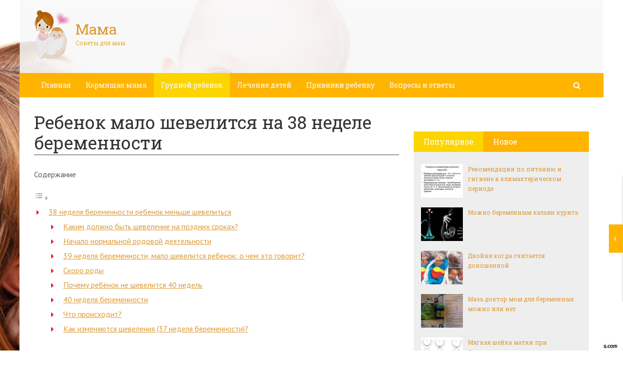

--- FILE ---
content_type: text/html; charset=utf-8
request_url: https://travailon.ru/rebenok-malo-shevelitsya-na-38-nedele-beremennosti.html
body_size: 28830
content:
<!DOCTYPE html>
<html lang="ru">
    <head>
        <meta charset="utf-8">
        <meta http-equiv="X-UA-Compatible" content="IE=edge">
        <meta name="viewport" content="width=device-width, initial-scale=1.0, maximum-scale=1.0, user-scalable=no" />
		<!-- Bootstrap Grid Styles -->
		<style>html{font-family:sans-serif;-ms-text-size-adjust:100%;-webkit-text-size-adjust:100%}body{margin:0}article,aside,details,figcaption,figure,footer,header,hgroup,main,menu,nav,section,summary{display:block}audio,canvas,progress,video{display:inline-block;vertical-align:baseline}audio:not([controls]){display:none;height:0}[hidden],template{display:none}a{background-color:transparent}a:active,a:hover{outline:0}abbr[title]{border-bottom:1px dotted}b,strong{font-weight:bold}dfn{font-style:italic}h1{font-size:2em;margin:0.67em 0}mark{background:#ff0;color:#000}small{font-size:80%}sub,sup{font-size:75%;line-height:0;position:relative;vertical-align:baseline}sup{top:-0.5em}sub{bottom:-0.25em}img{border:0}svg:not(:root){overflow:hidden}figure{margin:1em 40px}hr{-webkit-box-sizing:content-box;-moz-box-sizing:content-box;box-sizing:content-box;height:0}pre{overflow:auto}code,kbd,pre,samp{font-family:monospace, monospace;font-size:1em}button,input,optgroup,select,textarea{color:inherit;font:inherit;margin:0}button{overflow:visible}button,select{text-transform:none}button,html input[type="button"],input[type="reset"],input[type="submit"]{-webkit-appearance:button;cursor:pointer}button[disabled],html input[disabled]{cursor:default}button::-moz-focus-inner,input::-moz-focus-inner{border:0;padding:0}input{line-height:normal}input[type="checkbox"],input[type="radio"]{-webkit-box-sizing:border-box;-moz-box-sizing:border-box;box-sizing:border-box;padding:0}input[type="number"]::-webkit-inner-spin-button,input[type="number"]::-webkit-outer-spin-button{height:auto}input[type="search"]{-webkit-appearance:textfield;-webkit-box-sizing:content-box;-moz-box-sizing:content-box;box-sizing:content-box}input[type="search"]::-webkit-search-cancel-button,input[type="search"]::-webkit-search-decoration{-webkit-appearance:none}fieldset{border:1px solid #c0c0c0;margin:0 2px;padding:0.35em 0.625em 0.75em}legend{border:0;padding:0}textarea{overflow:auto}optgroup{font-weight:bold}table{border-collapse:collapse;border-spacing:0}td,th{padding:0}*{-webkit-box-sizing:border-box;-moz-box-sizing:border-box;box-sizing:border-box}*:before,*:after{-webkit-box-sizing:border-box;-moz-box-sizing:border-box;box-sizing:border-box}html{font-size:10px;-webkit-tap-highlight-color:rgba(0,0,0,0)}body{font-family:"Helvetica Neue",Helvetica,Arial,sans-serif;font-size:14px;line-height:1.42857143;color:#333;background-color:#fff}input,button,select,textarea{font-family:inherit;font-size:inherit;line-height:inherit}a{color:#337ab7;text-decoration:none}a:hover,a:focus{color:#23527c;text-decoration:underline}a:focus{outline:thin dotted;outline:5px auto -webkit-focus-ring-color;outline-offset:-2px}figure{margin:0}img{vertical-align:middle}.img-responsive{display:block;max-width:100%;height:auto}.img-rounded{border-radius:6px}.img-thumbnail{padding:4px;line-height:1.42857143;background-color:#fff;border:1px solid #ddd;border-radius:4px;-webkit-transition:all .2s ease-in-out;-o-transition:all .2s ease-in-out;transition:all .2s ease-in-out;display:inline-block;max-width:100%;height:auto}.img-circle{border-radius:50%}hr{margin-top:20px;margin-bottom:20px;border:0;border-top:1px solid #eee}.sr-only{position:absolute;width:1px;height:1px;margin:-1px;padding:0;overflow:hidden;clip:rect(0, 0, 0, 0);border:0}.sr-only-focusable:active,.sr-only-focusable:focus{position:static;width:auto;height:auto;margin:0;overflow:visible;clip:auto}[role="button"]{cursor:pointer}.container{margin-right:auto;margin-left:auto;padding-left:15px;padding-right:15px}@media (min-width:768px){.container{width:750px}}@media (min-width:992px){.container{width:970px}}@media (min-width:1200px){.container{width:1170px}}.container-fluid{margin-right:auto;margin-left:auto;padding-left:15px;padding-right:15px}.row{margin-left:-15px;margin-right:-15px}.col-xs-1, .col-sm-1, .col-md-1, .col-lg-1, .col-xs-2, .col-sm-2, .col-md-2, .col-lg-2, .col-xs-3, .col-sm-3, .col-md-3, .col-lg-3, .col-xs-4, .col-sm-4, .col-md-4, .col-lg-4, .col-xs-5, .col-sm-5, .col-md-5, .col-lg-5, .col-xs-6, .col-sm-6, .col-md-6, .col-lg-6, .col-xs-7, .col-sm-7, .col-md-7, .col-lg-7, .col-xs-8, .col-sm-8, .col-md-8, .col-lg-8, .col-xs-9, .col-sm-9, .col-md-9, .col-lg-9, .col-xs-10, .col-sm-10, .col-md-10, .col-lg-10, .col-xs-11, .col-sm-11, .col-md-11, .col-lg-11, .col-xs-12, .col-sm-12, .col-md-12, .col-lg-12{position:relative;min-height:1px;padding-left:15px;padding-right:15px}.col-xs-1, .col-xs-2, .col-xs-3, .col-xs-4, .col-xs-5, .col-xs-6, .col-xs-7, .col-xs-8, .col-xs-9, .col-xs-10, .col-xs-11, .col-xs-12{float:left}.col-xs-12{width:100%}.col-xs-11{width:91.66666667%}.col-xs-10{width:83.33333333%}.col-xs-9{width:75%}.col-xs-8{width:66.66666667%}.col-xs-7{width:58.33333333%}.col-xs-6{width:50%}.col-xs-5{width:41.66666667%}.col-xs-4{width:33.33333333%}.col-xs-3{width:25%}.col-xs-2{width:16.66666667%}.col-xs-1{width:8.33333333%}.col-xs-pull-12{right:100%}.col-xs-pull-11{right:91.66666667%}.col-xs-pull-10{right:83.33333333%}.col-xs-pull-9{right:75%}.col-xs-pull-8{right:66.66666667%}.col-xs-pull-7{right:58.33333333%}.col-xs-pull-6{right:50%}.col-xs-pull-5{right:41.66666667%}.col-xs-pull-4{right:33.33333333%}.col-xs-pull-3{right:25%}.col-xs-pull-2{right:16.66666667%}.col-xs-pull-1{right:8.33333333%}.col-xs-pull-0{right:auto}.col-xs-push-12{left:100%}.col-xs-push-11{left:91.66666667%}.col-xs-push-10{left:83.33333333%}.col-xs-push-9{left:75%}.col-xs-push-8{left:66.66666667%}.col-xs-push-7{left:58.33333333%}.col-xs-push-6{left:50%}.col-xs-push-5{left:41.66666667%}.col-xs-push-4{left:33.33333333%}.col-xs-push-3{left:25%}.col-xs-push-2{left:16.66666667%}.col-xs-push-1{left:8.33333333%}.col-xs-push-0{left:auto}.col-xs-offset-12{margin-left:100%}.col-xs-offset-11{margin-left:91.66666667%}.col-xs-offset-10{margin-left:83.33333333%}.col-xs-offset-9{margin-left:75%}.col-xs-offset-8{margin-left:66.66666667%}.col-xs-offset-7{margin-left:58.33333333%}.col-xs-offset-6{margin-left:50%}.col-xs-offset-5{margin-left:41.66666667%}.col-xs-offset-4{margin-left:33.33333333%}.col-xs-offset-3{margin-left:25%}.col-xs-offset-2{margin-left:16.66666667%}.col-xs-offset-1{margin-left:8.33333333%}.col-xs-offset-0{margin-left:0}@media (min-width:768px){.col-sm-1, .col-sm-2, .col-sm-3, .col-sm-4, .col-sm-5, .col-sm-6, .col-sm-7, .col-sm-8, .col-sm-9, .col-sm-10, .col-sm-11, .col-sm-12{float:left}.col-sm-12{width:100%}.col-sm-11{width:91.66666667%}.col-sm-10{width:83.33333333%}.col-sm-9{width:75%}.col-sm-8{width:66.66666667%}.col-sm-7{width:58.33333333%}.col-sm-6{width:50%}.col-sm-5{width:41.66666667%}.col-sm-4{width:33.33333333%}.col-sm-3{width:25%}.col-sm-2{width:16.66666667%}.col-sm-1{width:8.33333333%}.col-sm-pull-12{right:100%}.col-sm-pull-11{right:91.66666667%}.col-sm-pull-10{right:83.33333333%}.col-sm-pull-9{right:75%}.col-sm-pull-8{right:66.66666667%}.col-sm-pull-7{right:58.33333333%}.col-sm-pull-6{right:50%}.col-sm-pull-5{right:41.66666667%}.col-sm-pull-4{right:33.33333333%}.col-sm-pull-3{right:25%}.col-sm-pull-2{right:16.66666667%}.col-sm-pull-1{right:8.33333333%}.col-sm-pull-0{right:auto}.col-sm-push-12{left:100%}.col-sm-push-11{left:91.66666667%}.col-sm-push-10{left:83.33333333%}.col-sm-push-9{left:75%}.col-sm-push-8{left:66.66666667%}.col-sm-push-7{left:58.33333333%}.col-sm-push-6{left:50%}.col-sm-push-5{left:41.66666667%}.col-sm-push-4{left:33.33333333%}.col-sm-push-3{left:25%}.col-sm-push-2{left:16.66666667%}.col-sm-push-1{left:8.33333333%}.col-sm-push-0{left:auto}.col-sm-offset-12{margin-left:100%}.col-sm-offset-11{margin-left:91.66666667%}.col-sm-offset-10{margin-left:83.33333333%}.col-sm-offset-9{margin-left:75%}.col-sm-offset-8{margin-left:66.66666667%}.col-sm-offset-7{margin-left:58.33333333%}.col-sm-offset-6{margin-left:50%}.col-sm-offset-5{margin-left:41.66666667%}.col-sm-offset-4{margin-left:33.33333333%}.col-sm-offset-3{margin-left:25%}.col-sm-offset-2{margin-left:16.66666667%}.col-sm-offset-1{margin-left:8.33333333%}.col-sm-offset-0{margin-left:0}}@media (min-width:992px){.col-md-1, .col-md-2, .col-md-3, .col-md-4, .col-md-5, .col-md-6, .col-md-7, .col-md-8, .col-md-9, .col-md-10, .col-md-11, .col-md-12{float:left}.col-md-12{width:100%}.col-md-11{width:91.66666667%}.col-md-10{width:83.33333333%}.col-md-9{width:75%}.col-md-8{width:66.66666667%}.col-md-7{width:58.33333333%}.col-md-6{width:50%}.col-md-5{width:41.66666667%}.col-md-4{width:33.33333333%}.col-md-3{width:25%}.col-md-2{width:16.66666667%}.col-md-1{width:8.33333333%}.col-md-pull-12{right:100%}.col-md-pull-11{right:91.66666667%}.col-md-pull-10{right:83.33333333%}.col-md-pull-9{right:75%}.col-md-pull-8{right:66.66666667%}.col-md-pull-7{right:58.33333333%}.col-md-pull-6{right:50%}.col-md-pull-5{right:41.66666667%}.col-md-pull-4{right:33.33333333%}.col-md-pull-3{right:25%}.col-md-pull-2{right:16.66666667%}.col-md-pull-1{right:8.33333333%}.col-md-pull-0{right:auto}.col-md-push-12{left:100%}.col-md-push-11{left:91.66666667%}.col-md-push-10{left:83.33333333%}.col-md-push-9{left:75%}.col-md-push-8{left:66.66666667%}.col-md-push-7{left:58.33333333%}.col-md-push-6{left:50%}.col-md-push-5{left:41.66666667%}.col-md-push-4{left:33.33333333%}.col-md-push-3{left:25%}.col-md-push-2{left:16.66666667%}.col-md-push-1{left:8.33333333%}.col-md-push-0{left:auto}.col-md-offset-12{margin-left:100%}.col-md-offset-11{margin-left:91.66666667%}.col-md-offset-10{margin-left:83.33333333%}.col-md-offset-9{margin-left:75%}.col-md-offset-8{margin-left:66.66666667%}.col-md-offset-7{margin-left:58.33333333%}.col-md-offset-6{margin-left:50%}.col-md-offset-5{margin-left:41.66666667%}.col-md-offset-4{margin-left:33.33333333%}.col-md-offset-3{margin-left:25%}.col-md-offset-2{margin-left:16.66666667%}.col-md-offset-1{margin-left:8.33333333%}.col-md-offset-0{margin-left:0}}@media (min-width:1200px){.col-lg-1, .col-lg-2, .col-lg-3, .col-lg-4, .col-lg-5, .col-lg-6, .col-lg-7, .col-lg-8, .col-lg-9, .col-lg-10, .col-lg-11, .col-lg-12{float:left}.col-lg-12{width:100%}.col-lg-11{width:91.66666667%}.col-lg-10{width:83.33333333%}.col-lg-9{width:75%}.col-lg-8{width:66.66666667%}.col-lg-7{width:58.33333333%}.col-lg-6{width:50%}.col-lg-5{width:41.66666667%}.col-lg-4{width:33.33333333%}.col-lg-3{width:25%}.col-lg-2{width:16.66666667%}.col-lg-1{width:8.33333333%}.col-lg-pull-12{right:100%}.col-lg-pull-11{right:91.66666667%}.col-lg-pull-10{right:83.33333333%}.col-lg-pull-9{right:75%}.col-lg-pull-8{right:66.66666667%}.col-lg-pull-7{right:58.33333333%}.col-lg-pull-6{right:50%}.col-lg-pull-5{right:41.66666667%}.col-lg-pull-4{right:33.33333333%}.col-lg-pull-3{right:25%}.col-lg-pull-2{right:16.66666667%}.col-lg-pull-1{right:8.33333333%}.col-lg-pull-0{right:auto}.col-lg-push-12{left:100%}.col-lg-push-11{left:91.66666667%}.col-lg-push-10{left:83.33333333%}.col-lg-push-9{left:75%}.col-lg-push-8{left:66.66666667%}.col-lg-push-7{left:58.33333333%}.col-lg-push-6{left:50%}.col-lg-push-5{left:41.66666667%}.col-lg-push-4{left:33.33333333%}.col-lg-push-3{left:25%}.col-lg-push-2{left:16.66666667%}.col-lg-push-1{left:8.33333333%}.col-lg-push-0{left:auto}.col-lg-offset-12{margin-left:100%}.col-lg-offset-11{margin-left:91.66666667%}.col-lg-offset-10{margin-left:83.33333333%}.col-lg-offset-9{margin-left:75%}.col-lg-offset-8{margin-left:66.66666667%}.col-lg-offset-7{margin-left:58.33333333%}.col-lg-offset-6{margin-left:50%}.col-lg-offset-5{margin-left:41.66666667%}.col-lg-offset-4{margin-left:33.33333333%}.col-lg-offset-3{margin-left:25%}.col-lg-offset-2{margin-left:16.66666667%}.col-lg-offset-1{margin-left:8.33333333%}.col-lg-offset-0{margin-left:0}}.clearfix:before,.clearfix:after,.container:before,.container:after,.container-fluid:before,.container-fluid:after,.row:before,.row:after{content:" ";display:table}.clearfix:after,.container:after,.container-fluid:after,.row:after{clear:both}.center-block{display:block;margin-left:auto;margin-right:auto}.pull-right{float:right !important}.pull-left{float:left !important}.hide{display:none !important}.show{display:block !important}.invisible{visibility:hidden}.text-hide{font:0/0 a;color:transparent;text-shadow:none;background-color:transparent;border:0}.hidden{display:none !important}.affix{position:fixed}</style>
		
		<!-- HEADER SYLES -->
		<style>.site_wrap{width:1200px;margin:0 auto;}.top_line{float:left;width:100%;height:30px}.top_line ul{color:#ffffff;margin:0}header .box720x90{margin-top:20px}header ul.contact>li.current-menu-ancestor >a,header ul.contact>li.current-menu-ancestor:hover>a,header ul.contact>li.current-post-ancestor >a,header ul.contact>li.current-post-ancestor:hover>a{background:transparent !important}.top_line ul li a,.top_line ul li span{color:#ffffff;font-size:13px;line-height:20px}.top_line ul li span{cursor:default;text-decoration:underline}.soc_btns li{padding:0}.soc_btns>li>a{display:block;width:30px;height:30px;background:url(https://travailon.ru/wp-content/themes/wpmfc-theme/img/soc_seti_top_menu.png)no-repeat}.soc_btns>li.vk>a{background-position:0 0}.soc_btns>li.fb>a{background-position:-30px 0}.soc_btns>li.odn>a{background-position:-60px 0}.soc_btns>li.gpl>a{background-position:-90px 0}.soc_btns>li.tw>a{background-position:-120px 0}.soc_btns>li.rss>a{background-position:-150px 0}.soc_btns>li.insta>a{background-position:-180px 0}.logo img{max-height:100px;max-width:100%;height:auto}.head_top{clear:both;height:150px;background-size:cover;background-position:center center}.head_top .relative{height:150px}.head_top .logo{position:absolute;width:360px;top:50%;transform:translateY(-50%);-webkit-transform:translateY(-50%);-moz-transform:translateY(-50%);-ms-transform:translateY(-50%)}.head_top .logo a:hover,.head_top .logo a:focus,.head_top .logo a:active{text-decoration:none}.head_top .logo_img,.head_top .header-text{display:table-cell;vertical-align:middle}.logo_img + .header-text{padding-left:10px;max-width:280px}.head_top .header-text{font-family:'Roboto Slab', serif}.head_top .header-text .site_name{font-size:30px;margin:0;color:#333333;line-height:32px;cursor:default}.head_top a .header-text .site_name,.head_top a .header-text .site_description{cursor:pointer}.head_top .header-text .site_description{font-size:12px;color:#999999;margin:2px 0 0;cursor:default;line-height:20px}.head_top .center_logo{position:relative;height:150px}.head_top .center_logo .logo{left:50%;text-align:center;width:100%;transform:translate(-50%, -50%);-webkit-transform:translate(-50%, -50%);-moz-transform:translate(-50%, -50%);-ms-transform:translate(-50%, -50%)}.head_top .center_logo .logo img{max-width:100%;height:auto}.head_top .center_logo .logo .logo_img + .header-text{text-align:left}.head_top .center_logo .logo .logo_img,.head_top .center_logo .logo .header-text{display:inline-block}.head_top .center_logo .logo .header-text{max-width:none;word-break:break-word}.banner_wrap{position:relative}.box728x90{width:728px;height:90px;margin:0 auto 50px;clear:both}.box468x60{width:468px;height:60px;margin:0 auto 50px;clear:both}header .box468x60{margin:0 auto}header .box728x90{margin:30px auto 0}.box336x280{width:336px;height:280px;margin:0 auto 50px}.box250x300{width:250px;height:300px}.box300x600{width:300px;height:600px;margin:0 auto 50px}.box120x600{width:120px;height:600px;margin:0 auto 50px}.box728x90 img,.box468x60 img,.box336x280 img,.box250x300 img,.box300x600 img,.box120x600 img{max-width:100%;height:auto}.box728x90 .table-responsive > .table > tbody > tr > td,.box468x60 .table-responsive > .table > tbody > tr > td,.box336x280 .table-responsive > .table > tbody > tr > td,.box300x600 .table-responsive > .table > tbody > tr > td,.box250x300 .table-responsive > .table > tbody > tr > td,.box120x600 .table-responsive > .table > tbody > tr > td{white-space:normal;word-wrap:break-word}.banner_content_wrap{clear:both;text-align:center;margin:0 0 20px}.yap-Ya_sync_1-grid .yap-layout__outer{word-wrap:break-word;white-space:normal}#fixed_header{z-index:9999;top:0;height:50px;width:100%}.site_wrap #fixed_header{width:1200px}.loggedin{top:30px !important}header .navbar-collapse{padding:0}.navbar-nav{margin:0 !important}.nav > li > a,.nav > li >span{color:#ffffff;font-size:14px;line-height:24px;padding:13px 20px;font-family:'Roboto Slab', serif;display:block}header .nav > .active > span,header .dropdown-menu > li.current-menu-item >span{cursor:default !important}header .nav > li > a:hover,header .nav > li > a:focus{color:#ffffff}header .nav .open > a,header .nav .open > a:hover,header .nav .open > a:focus{color:#ffffff}.nav .caret,.nav a:hover .caret{border-top-color:#ffffff;border-bottom-color:#ffffff}.navbar-toggle{border:2px solid #ffffff}.navbar-toggle .icon-bar{background:#ffffff}header .dropdown-menu{box-shadow:0 1px 20px rgba(0,0,0,.2);min-width:170px}header .dropdown-menu{border:0}header .dropdown-menu li{margin:0}header .dropdown-menu li+li{border-top:1px solid #e7e7e7}header .dropdown-menu >li>a,header .dropdown-menu >li>span{color:#666666;font-size:13px;line-height:18px;padding:10px 20px 10px 10px;display:block;clear:both;white-space:nowrap}header .dropdown-menu > li > a:hover,header .dropdown-menu > li > a:focus,header .dropdown-menu > li >span:hover,header .dropdown-menu > li >span:focus{color:#ffffff}header .dropdown-menu > li.current-menu-item >span:after{border-left-color:#ffffff}header .dropdown-menu > .active > a,header .dropdown-menu > .active > a:hover,header .dropdown-menu > .active > a:focus{background:#dfdfdf;color:#666666}header .dropdown-menu{border-radius:0;padding:0}.dropdown-submenu{position:relative}.dropdown-submenu>.dropdown-menu{top:0;left:100%;margin-top:0;margin-left:0}.dropdown-submenu:hover>.dropdown-menu.hover_menu,.dropdown-submenu:hover>.dropdown-menu{display:block}.dropdown-submenu>a:after,.dropdown-submenu>span:after{display:block;content:" ";position:absolute;right:10px;top:18px;width:0;height:0;border-color:transparent;border-style:solid;border-width:4px 0 4px 4px;border-left-color:#555555;margin-top:-4px}.dropdown-submenu>a:hover:after,.dropdown-submenu>span:hover:after,.current-post-ancestor>a:after{border-left-color:#ffffff}.dropdown-submenu.pull-left{float:none}.dropdown-submenu.pull-left>.dropdown-menu{left:-100%;margin-left:10px}.dropdown:hover .dropdown-menu.hover_menu{display:block}.dropdown:hover .dropdown-menu.hover_menu .dropdown-submenu .dropdown-menu.hover_menu{display:none}.dropdown .dropdown-menu.hover_menu .dropdown-submenu:hover .dropdown-menu.hover_menu{display:block}.dropdown:hover .dropdown-menu.hover_menu .dropdown-submenu .dropdown-menu.hover_menu .dropdown-submenu .dropdown-menu.hover_menu{display:none}.dropdown .dropdown-menu.hover_menu .dropdown-submenu .dropdown-menu.hover_menu .dropdown-submenu:hover .dropdown-menu.hover_menu{display:block}.dropdown .dropdown-menu.hover_menu .dropdown-submenu:hover .dropdown-menu.hover_menu .dropdown-submenu .dropdown-menu.hover_menu li a:after,.dropdown.open .dropdown-menu .dropdown-submenu:hover .dropdown-menu .dropdown-submenu .dropdown-menu li a:after{display:none}header ul>li.current-menu-ancestor >a:after{border-left-color:#ffffff}.search button,.search_form_button{border:none;background:none;font-size:16px;padding:0;color:#ffffff;margin-right:10px;display:inline-block}.search_form_button{position:relative;z-index:1000;margin:0;width:50px;height:50px;-webkit-transition:all .3s ease;-moz-transition:all .3s ease;-ms-transition:all .3s ease;transition:all .3s ease}.search input{border:1px solid transparent;box-shadow:none;padding:7px 12px;font-size:14px;line-height:18px;width:160px;color:#999999;display:inline-block;font-style:italic}.search.head_form_active{box-shadow:0 1px 20px rgba(0,0,0,.2);z-index:100;opacity:1;transform:translatey(0);-webkit-transform:translatey(0);-moz-transform:translatey(0);-ms-transform:translatey(0)}header .search{position:absolute;right:0;margin:0;top:100%;padding:5px;z-index:-1;-webkit-transition:all .3s ease;-moz-transition:all .3s ease;-ms-transition:all .3s ease;transition:all .3s ease;opacity:0;transform:translatey(-50px);-webkit-transform:translatey(-50px);-moz-transform:translatey(-50px);-ms-transform:translatey(-50px)}header .search input{width:260px}#fixed_header .relative{height:50px}</style>
		
        <link href='//fonts.googleapis.com/css?family=PT+Sans:400,700,400italic,700italic&subset=latin,cyrillic' rel='stylesheet' type='text/css'>
        <link href='//fonts.googleapis.com/css?family=Roboto+Slab:400,700&subset=latin,cyrillic' rel='stylesheet' type='text/css'>


                <script>
            var show_other_pos_num = 1;
            var show_other_pos = 'right';
        </script>
        <script type="text/javascript">
/* <![CDATA[ */
(()=>{var e={};e.g=function(){if("object"==typeof globalThis)return globalThis;try{return this||new Function("return this")()}catch(e){if("object"==typeof window)return window}}(),function({ampUrl:n,isCustomizePreview:t,isAmpDevMode:r,noampQueryVarName:o,noampQueryVarValue:s,disabledStorageKey:i,mobileUserAgents:a,regexRegex:c}){if("undefined"==typeof sessionStorage)return;const d=new RegExp(c);if(!a.some((e=>{const n=e.match(d);return!(!n||!new RegExp(n[1],n[2]).test(navigator.userAgent))||navigator.userAgent.includes(e)})))return;e.g.addEventListener("DOMContentLoaded",(()=>{const e=document.getElementById("amp-mobile-version-switcher");if(!e)return;e.hidden=!1;const n=e.querySelector("a[href]");n&&n.addEventListener("click",(()=>{sessionStorage.removeItem(i)}))}));const g=r&&["paired-browsing-non-amp","paired-browsing-amp"].includes(window.name);if(sessionStorage.getItem(i)||t||g)return;const u=new URL(location.href),m=new URL(n);m.hash=u.hash,u.searchParams.has(o)&&s===u.searchParams.get(o)?sessionStorage.setItem(i,"1"):m.href!==u.href&&(window.stop(),location.replace(m.href))}({"ampUrl":"https:\/\/travailon.ru\/rebenok-malo-shevelitsya-na-38-nedele-beremennosti.html?amp=1","noampQueryVarName":"noamp","noampQueryVarValue":"mobile","disabledStorageKey":"amp_mobile_redirect_disabled","mobileUserAgents":["Mobile","Android","Silk\/","Kindle","BlackBerry","Opera Mini","Opera Mobi"],"regexRegex":"^\\\/((?:.|\\n)+)\\\/([i]*)$","isCustomizePreview":false,"isAmpDevMode":false})})();
/* ]]> */
</script>
<meta name='robots' content='index, follow, max-image-preview:large, max-snippet:-1, max-video-preview:-1' />

	<!-- This site is optimized with the Yoast SEO plugin v22.7 - https://yoast.com/wordpress/plugins/seo/ -->
	<title>Ребенок мало шевелится на 38 неделе беременности - Мама</title>
	<link rel="canonical" href="https://travailon.ru/rebenok-malo-shevelitsya-na-38-nedele-beremennosti.html" />
	<meta property="og:locale" content="ru_RU" />
	<meta property="og:type" content="article" />
	<meta property="og:title" content="Ребенок мало шевелится на 38 неделе беременности - Мама" />
	<meta property="og:description" content="38 неделя беременности ребенок меньше шевелиться Вот и сделан еще один шаг к приближению самого..." />
	<meta property="og:url" content="https://travailon.ru/rebenok-malo-shevelitsya-na-38-nedele-beremennosti.html" />
	<meta property="og:site_name" content="Мама" />
	<meta property="article:published_time" content="2019-08-13T00:17:53+00:00" />
	<meta property="og:image" content="https://travailon.ru/wp-content/uploads/2019/08/a6f8c4370d1b6f39c3f551e58a65679f.jpg" />
	<meta property="og:image:width" content="580" />
	<meta property="og:image:height" content="440" />
	<meta property="og:image:type" content="image/jpeg" />
	<meta name="author" content="ovdmitjb" />
	<meta name="twitter:card" content="summary_large_image" />
	<meta name="twitter:label1" content="Написано автором" />
	<meta name="twitter:data1" content="ovdmitjb" />
	<script type="application/ld+json" class="yoast-schema-graph">{"@context":"https://schema.org","@graph":[{"@type":"WebPage","@id":"https://travailon.ru/rebenok-malo-shevelitsya-na-38-nedele-beremennosti.html","url":"https://travailon.ru/rebenok-malo-shevelitsya-na-38-nedele-beremennosti.html","name":"Ребенок мало шевелится на 38 неделе беременности - Мама","isPartOf":{"@id":"https://travailon.ru/#website"},"primaryImageOfPage":{"@id":"https://travailon.ru/rebenok-malo-shevelitsya-na-38-nedele-beremennosti.html#primaryimage"},"image":{"@id":"https://travailon.ru/rebenok-malo-shevelitsya-na-38-nedele-beremennosti.html#primaryimage"},"thumbnailUrl":"https://travailon.ru/wp-content/uploads/2019/08/a6f8c4370d1b6f39c3f551e58a65679f.jpg","datePublished":"2019-08-13T00:17:53+00:00","dateModified":"2019-08-13T00:17:53+00:00","author":{"@id":"https://travailon.ru/#/schema/person/654aa5bf2aaaddfee3bf129ff83aec03"},"breadcrumb":{"@id":"https://travailon.ru/rebenok-malo-shevelitsya-na-38-nedele-beremennosti.html#breadcrumb"},"inLanguage":"ru-RU","potentialAction":[{"@type":"ReadAction","target":["https://travailon.ru/rebenok-malo-shevelitsya-na-38-nedele-beremennosti.html"]}]},{"@type":"ImageObject","inLanguage":"ru-RU","@id":"https://travailon.ru/rebenok-malo-shevelitsya-na-38-nedele-beremennosti.html#primaryimage","url":"https://travailon.ru/wp-content/uploads/2019/08/a6f8c4370d1b6f39c3f551e58a65679f.jpg","contentUrl":"https://travailon.ru/wp-content/uploads/2019/08/a6f8c4370d1b6f39c3f551e58a65679f.jpg","width":580,"height":440},{"@type":"BreadcrumbList","@id":"https://travailon.ru/rebenok-malo-shevelitsya-na-38-nedele-beremennosti.html#breadcrumb","itemListElement":[{"@type":"ListItem","position":1,"name":"Главная страница","item":"https://travailon.ru/"},{"@type":"ListItem","position":2,"name":"Ребенок мало шевелится на 38 неделе беременности"}]},{"@type":"WebSite","@id":"https://travailon.ru/#website","url":"https://travailon.ru/","name":"Мама","description":"Советы для мам","potentialAction":[{"@type":"SearchAction","target":{"@type":"EntryPoint","urlTemplate":"https://travailon.ru/?s={search_term_string}"},"query-input":"required name=search_term_string"}],"inLanguage":"ru-RU"},{"@type":"Person","@id":"https://travailon.ru/#/schema/person/654aa5bf2aaaddfee3bf129ff83aec03","name":"ovdmitjb","image":{"@type":"ImageObject","inLanguage":"ru-RU","@id":"https://travailon.ru/#/schema/person/image/","url":"https://secure.gravatar.com/avatar/f2a6f9bb8e156b6671e4b5a7d78ef17a?s=96&d=mm&r=g","contentUrl":"https://secure.gravatar.com/avatar/f2a6f9bb8e156b6671e4b5a7d78ef17a?s=96&d=mm&r=g","caption":"ovdmitjb"},"url":"https://travailon.ru/author/ovdmitjb"}]}</script>
	<!-- / Yoast SEO plugin. -->


<link rel='dns-prefetch' href='//ajax.googleapis.com' />
<link rel='dns-prefetch' href='//maxcdn.bootstrapcdn.com' />
<link rel="alternate" type="application/rss+xml" title="Мама &raquo; Лента комментариев к &laquo;Ребенок мало шевелится на 38 неделе беременности&raquo;" href="https://travailon.ru/rebenok-malo-shevelitsya-na-38-nedele-beremennosti.html/feed" />
<script type="text/javascript">
/* <![CDATA[ */
window._wpemojiSettings = {"baseUrl":"https:\/\/s.w.org\/images\/core\/emoji\/15.0.3\/72x72\/","ext":".png","svgUrl":"https:\/\/s.w.org\/images\/core\/emoji\/15.0.3\/svg\/","svgExt":".svg","source":{"concatemoji":"\/\/travailon.ru\/wp-includes\/js\/wp-emoji-release.min.js?ver=6.5.5"}};
/*! This file is auto-generated */
!function(i,n){var o,s,e;function c(e){try{var t={supportTests:e,timestamp:(new Date).valueOf()};sessionStorage.setItem(o,JSON.stringify(t))}catch(e){}}function p(e,t,n){e.clearRect(0,0,e.canvas.width,e.canvas.height),e.fillText(t,0,0);var t=new Uint32Array(e.getImageData(0,0,e.canvas.width,e.canvas.height).data),r=(e.clearRect(0,0,e.canvas.width,e.canvas.height),e.fillText(n,0,0),new Uint32Array(e.getImageData(0,0,e.canvas.width,e.canvas.height).data));return t.every(function(e,t){return e===r[t]})}function u(e,t,n){switch(t){case"flag":return n(e,"\ud83c\udff3\ufe0f\u200d\u26a7\ufe0f","\ud83c\udff3\ufe0f\u200b\u26a7\ufe0f")?!1:!n(e,"\ud83c\uddfa\ud83c\uddf3","\ud83c\uddfa\u200b\ud83c\uddf3")&&!n(e,"\ud83c\udff4\udb40\udc67\udb40\udc62\udb40\udc65\udb40\udc6e\udb40\udc67\udb40\udc7f","\ud83c\udff4\u200b\udb40\udc67\u200b\udb40\udc62\u200b\udb40\udc65\u200b\udb40\udc6e\u200b\udb40\udc67\u200b\udb40\udc7f");case"emoji":return!n(e,"\ud83d\udc26\u200d\u2b1b","\ud83d\udc26\u200b\u2b1b")}return!1}function f(e,t,n){var r="undefined"!=typeof WorkerGlobalScope&&self instanceof WorkerGlobalScope?new OffscreenCanvas(300,150):i.createElement("canvas"),a=r.getContext("2d",{willReadFrequently:!0}),o=(a.textBaseline="top",a.font="600 32px Arial",{});return e.forEach(function(e){o[e]=t(a,e,n)}),o}function t(e){var t=i.createElement("script");t.src=e,t.defer=!0,i.head.appendChild(t)}"undefined"!=typeof Promise&&(o="wpEmojiSettingsSupports",s=["flag","emoji"],n.supports={everything:!0,everythingExceptFlag:!0},e=new Promise(function(e){i.addEventListener("DOMContentLoaded",e,{once:!0})}),new Promise(function(t){var n=function(){try{var e=JSON.parse(sessionStorage.getItem(o));if("object"==typeof e&&"number"==typeof e.timestamp&&(new Date).valueOf()<e.timestamp+604800&&"object"==typeof e.supportTests)return e.supportTests}catch(e){}return null}();if(!n){if("undefined"!=typeof Worker&&"undefined"!=typeof OffscreenCanvas&&"undefined"!=typeof URL&&URL.createObjectURL&&"undefined"!=typeof Blob)try{var e="postMessage("+f.toString()+"("+[JSON.stringify(s),u.toString(),p.toString()].join(",")+"));",r=new Blob([e],{type:"text/javascript"}),a=new Worker(URL.createObjectURL(r),{name:"wpTestEmojiSupports"});return void(a.onmessage=function(e){c(n=e.data),a.terminate(),t(n)})}catch(e){}c(n=f(s,u,p))}t(n)}).then(function(e){for(var t in e)n.supports[t]=e[t],n.supports.everything=n.supports.everything&&n.supports[t],"flag"!==t&&(n.supports.everythingExceptFlag=n.supports.everythingExceptFlag&&n.supports[t]);n.supports.everythingExceptFlag=n.supports.everythingExceptFlag&&!n.supports.flag,n.DOMReady=!1,n.readyCallback=function(){n.DOMReady=!0}}).then(function(){return e}).then(function(){var e;n.supports.everything||(n.readyCallback(),(e=n.source||{}).concatemoji?t(e.concatemoji):e.wpemoji&&e.twemoji&&(t(e.twemoji),t(e.wpemoji)))}))}((window,document),window._wpemojiSettings);
/* ]]> */
</script>
<style id='wp-emoji-styles-inline-css' type='text/css'>

	img.wp-smiley, img.emoji {
		display: inline !important;
		border: none !important;
		box-shadow: none !important;
		height: 1em !important;
		width: 1em !important;
		margin: 0 0.07em !important;
		vertical-align: -0.1em !important;
		background: none !important;
		padding: 0 !important;
	}
</style>
<link rel='stylesheet' id='wp-block-library-css' href='//travailon.ru/wp-includes/css/dist/block-library/style.min.css?ver=6.5.5' type='text/css' media='all' />
<style id='classic-theme-styles-inline-css' type='text/css'>
/*! This file is auto-generated */
.wp-block-button__link{color:#fff;background-color:#32373c;border-radius:9999px;box-shadow:none;text-decoration:none;padding:calc(.667em + 2px) calc(1.333em + 2px);font-size:1.125em}.wp-block-file__button{background:#32373c;color:#fff;text-decoration:none}
</style>
<style id='global-styles-inline-css' type='text/css'>
body{--wp--preset--color--black: #000000;--wp--preset--color--cyan-bluish-gray: #abb8c3;--wp--preset--color--white: #ffffff;--wp--preset--color--pale-pink: #f78da7;--wp--preset--color--vivid-red: #cf2e2e;--wp--preset--color--luminous-vivid-orange: #ff6900;--wp--preset--color--luminous-vivid-amber: #fcb900;--wp--preset--color--light-green-cyan: #7bdcb5;--wp--preset--color--vivid-green-cyan: #00d084;--wp--preset--color--pale-cyan-blue: #8ed1fc;--wp--preset--color--vivid-cyan-blue: #0693e3;--wp--preset--color--vivid-purple: #9b51e0;--wp--preset--gradient--vivid-cyan-blue-to-vivid-purple: linear-gradient(135deg,rgba(6,147,227,1) 0%,rgb(155,81,224) 100%);--wp--preset--gradient--light-green-cyan-to-vivid-green-cyan: linear-gradient(135deg,rgb(122,220,180) 0%,rgb(0,208,130) 100%);--wp--preset--gradient--luminous-vivid-amber-to-luminous-vivid-orange: linear-gradient(135deg,rgba(252,185,0,1) 0%,rgba(255,105,0,1) 100%);--wp--preset--gradient--luminous-vivid-orange-to-vivid-red: linear-gradient(135deg,rgba(255,105,0,1) 0%,rgb(207,46,46) 100%);--wp--preset--gradient--very-light-gray-to-cyan-bluish-gray: linear-gradient(135deg,rgb(238,238,238) 0%,rgb(169,184,195) 100%);--wp--preset--gradient--cool-to-warm-spectrum: linear-gradient(135deg,rgb(74,234,220) 0%,rgb(151,120,209) 20%,rgb(207,42,186) 40%,rgb(238,44,130) 60%,rgb(251,105,98) 80%,rgb(254,248,76) 100%);--wp--preset--gradient--blush-light-purple: linear-gradient(135deg,rgb(255,206,236) 0%,rgb(152,150,240) 100%);--wp--preset--gradient--blush-bordeaux: linear-gradient(135deg,rgb(254,205,165) 0%,rgb(254,45,45) 50%,rgb(107,0,62) 100%);--wp--preset--gradient--luminous-dusk: linear-gradient(135deg,rgb(255,203,112) 0%,rgb(199,81,192) 50%,rgb(65,88,208) 100%);--wp--preset--gradient--pale-ocean: linear-gradient(135deg,rgb(255,245,203) 0%,rgb(182,227,212) 50%,rgb(51,167,181) 100%);--wp--preset--gradient--electric-grass: linear-gradient(135deg,rgb(202,248,128) 0%,rgb(113,206,126) 100%);--wp--preset--gradient--midnight: linear-gradient(135deg,rgb(2,3,129) 0%,rgb(40,116,252) 100%);--wp--preset--font-size--small: 13px;--wp--preset--font-size--medium: 20px;--wp--preset--font-size--large: 36px;--wp--preset--font-size--x-large: 42px;--wp--preset--spacing--20: 0.44rem;--wp--preset--spacing--30: 0.67rem;--wp--preset--spacing--40: 1rem;--wp--preset--spacing--50: 1.5rem;--wp--preset--spacing--60: 2.25rem;--wp--preset--spacing--70: 3.38rem;--wp--preset--spacing--80: 5.06rem;--wp--preset--shadow--natural: 6px 6px 9px rgba(0, 0, 0, 0.2);--wp--preset--shadow--deep: 12px 12px 50px rgba(0, 0, 0, 0.4);--wp--preset--shadow--sharp: 6px 6px 0px rgba(0, 0, 0, 0.2);--wp--preset--shadow--outlined: 6px 6px 0px -3px rgba(255, 255, 255, 1), 6px 6px rgba(0, 0, 0, 1);--wp--preset--shadow--crisp: 6px 6px 0px rgba(0, 0, 0, 1);}:where(.is-layout-flex){gap: 0.5em;}:where(.is-layout-grid){gap: 0.5em;}body .is-layout-flex{display: flex;}body .is-layout-flex{flex-wrap: wrap;align-items: center;}body .is-layout-flex > *{margin: 0;}body .is-layout-grid{display: grid;}body .is-layout-grid > *{margin: 0;}:where(.wp-block-columns.is-layout-flex){gap: 2em;}:where(.wp-block-columns.is-layout-grid){gap: 2em;}:where(.wp-block-post-template.is-layout-flex){gap: 1.25em;}:where(.wp-block-post-template.is-layout-grid){gap: 1.25em;}.has-black-color{color: var(--wp--preset--color--black) !important;}.has-cyan-bluish-gray-color{color: var(--wp--preset--color--cyan-bluish-gray) !important;}.has-white-color{color: var(--wp--preset--color--white) !important;}.has-pale-pink-color{color: var(--wp--preset--color--pale-pink) !important;}.has-vivid-red-color{color: var(--wp--preset--color--vivid-red) !important;}.has-luminous-vivid-orange-color{color: var(--wp--preset--color--luminous-vivid-orange) !important;}.has-luminous-vivid-amber-color{color: var(--wp--preset--color--luminous-vivid-amber) !important;}.has-light-green-cyan-color{color: var(--wp--preset--color--light-green-cyan) !important;}.has-vivid-green-cyan-color{color: var(--wp--preset--color--vivid-green-cyan) !important;}.has-pale-cyan-blue-color{color: var(--wp--preset--color--pale-cyan-blue) !important;}.has-vivid-cyan-blue-color{color: var(--wp--preset--color--vivid-cyan-blue) !important;}.has-vivid-purple-color{color: var(--wp--preset--color--vivid-purple) !important;}.has-black-background-color{background-color: var(--wp--preset--color--black) !important;}.has-cyan-bluish-gray-background-color{background-color: var(--wp--preset--color--cyan-bluish-gray) !important;}.has-white-background-color{background-color: var(--wp--preset--color--white) !important;}.has-pale-pink-background-color{background-color: var(--wp--preset--color--pale-pink) !important;}.has-vivid-red-background-color{background-color: var(--wp--preset--color--vivid-red) !important;}.has-luminous-vivid-orange-background-color{background-color: var(--wp--preset--color--luminous-vivid-orange) !important;}.has-luminous-vivid-amber-background-color{background-color: var(--wp--preset--color--luminous-vivid-amber) !important;}.has-light-green-cyan-background-color{background-color: var(--wp--preset--color--light-green-cyan) !important;}.has-vivid-green-cyan-background-color{background-color: var(--wp--preset--color--vivid-green-cyan) !important;}.has-pale-cyan-blue-background-color{background-color: var(--wp--preset--color--pale-cyan-blue) !important;}.has-vivid-cyan-blue-background-color{background-color: var(--wp--preset--color--vivid-cyan-blue) !important;}.has-vivid-purple-background-color{background-color: var(--wp--preset--color--vivid-purple) !important;}.has-black-border-color{border-color: var(--wp--preset--color--black) !important;}.has-cyan-bluish-gray-border-color{border-color: var(--wp--preset--color--cyan-bluish-gray) !important;}.has-white-border-color{border-color: var(--wp--preset--color--white) !important;}.has-pale-pink-border-color{border-color: var(--wp--preset--color--pale-pink) !important;}.has-vivid-red-border-color{border-color: var(--wp--preset--color--vivid-red) !important;}.has-luminous-vivid-orange-border-color{border-color: var(--wp--preset--color--luminous-vivid-orange) !important;}.has-luminous-vivid-amber-border-color{border-color: var(--wp--preset--color--luminous-vivid-amber) !important;}.has-light-green-cyan-border-color{border-color: var(--wp--preset--color--light-green-cyan) !important;}.has-vivid-green-cyan-border-color{border-color: var(--wp--preset--color--vivid-green-cyan) !important;}.has-pale-cyan-blue-border-color{border-color: var(--wp--preset--color--pale-cyan-blue) !important;}.has-vivid-cyan-blue-border-color{border-color: var(--wp--preset--color--vivid-cyan-blue) !important;}.has-vivid-purple-border-color{border-color: var(--wp--preset--color--vivid-purple) !important;}.has-vivid-cyan-blue-to-vivid-purple-gradient-background{background: var(--wp--preset--gradient--vivid-cyan-blue-to-vivid-purple) !important;}.has-light-green-cyan-to-vivid-green-cyan-gradient-background{background: var(--wp--preset--gradient--light-green-cyan-to-vivid-green-cyan) !important;}.has-luminous-vivid-amber-to-luminous-vivid-orange-gradient-background{background: var(--wp--preset--gradient--luminous-vivid-amber-to-luminous-vivid-orange) !important;}.has-luminous-vivid-orange-to-vivid-red-gradient-background{background: var(--wp--preset--gradient--luminous-vivid-orange-to-vivid-red) !important;}.has-very-light-gray-to-cyan-bluish-gray-gradient-background{background: var(--wp--preset--gradient--very-light-gray-to-cyan-bluish-gray) !important;}.has-cool-to-warm-spectrum-gradient-background{background: var(--wp--preset--gradient--cool-to-warm-spectrum) !important;}.has-blush-light-purple-gradient-background{background: var(--wp--preset--gradient--blush-light-purple) !important;}.has-blush-bordeaux-gradient-background{background: var(--wp--preset--gradient--blush-bordeaux) !important;}.has-luminous-dusk-gradient-background{background: var(--wp--preset--gradient--luminous-dusk) !important;}.has-pale-ocean-gradient-background{background: var(--wp--preset--gradient--pale-ocean) !important;}.has-electric-grass-gradient-background{background: var(--wp--preset--gradient--electric-grass) !important;}.has-midnight-gradient-background{background: var(--wp--preset--gradient--midnight) !important;}.has-small-font-size{font-size: var(--wp--preset--font-size--small) !important;}.has-medium-font-size{font-size: var(--wp--preset--font-size--medium) !important;}.has-large-font-size{font-size: var(--wp--preset--font-size--large) !important;}.has-x-large-font-size{font-size: var(--wp--preset--font-size--x-large) !important;}
.wp-block-navigation a:where(:not(.wp-element-button)){color: inherit;}
:where(.wp-block-post-template.is-layout-flex){gap: 1.25em;}:where(.wp-block-post-template.is-layout-grid){gap: 1.25em;}
:where(.wp-block-columns.is-layout-flex){gap: 2em;}:where(.wp-block-columns.is-layout-grid){gap: 2em;}
.wp-block-pullquote{font-size: 1.5em;line-height: 1.6;}
</style>
<link rel='stylesheet' id='cpsh-shortcodes-css' href='//travailon.ru/wp-content/plugins/column-shortcodes/assets/css/shortcodes.css?ver=1.0.1' type='text/css' media='all' />
<link rel='stylesheet' id='contact-form-7-css' href='//travailon.ru/wp-content/plugins/contact-form-7/includes/css/styles.css?ver=5.9.5' type='text/css' media='all' />
<link rel='stylesheet' id='linkssc-style-css' href='//travailon.ru/wp-content/plugins/links-shortcode/links-shortcode.css?ver=6.5.5' type='text/css' media='all' />
<link rel='stylesheet' id='wp-pagenavi-css' href='//travailon.ru/wp-content/plugins/wp-pagenavi/pagenavi-css.css?ver=2.70' type='text/css' media='all' />
<link rel='stylesheet' id='bootstrap_css-css' href='//travailon.ru/wp-content/themes/wpmfc-theme/css/bootstrap.min.css?ver=1' type='text/css' media='all' />
<link crossorigin="anonymous" rel='stylesheet' id='awesome_min-css' href='//maxcdn.bootstrapcdn.com/font-awesome/4.3.0/css/font-awesome.min.css?ver=1' type='text/css' media='all' />
<link rel='stylesheet' id='style_css-css' href='//travailon.ru/wp-content/themes/wpmfc-theme/style.css?ver=1' type='text/css' media='all' />
<link rel='stylesheet' id='custom_css-css' href='//travailon.ru/wp-content/themes/wpmfc-theme/css/default_themes/orange.css?ver=1' type='text/css' media='all' />
<link rel='stylesheet' id='mmenu_css-css' href='//travailon.ru/wp-content/themes/wpmfc-theme/css/jquery.mmenu.all.css?ver=1' type='text/css' media='all' />
<link rel='stylesheet' id='likes_css-css' href='//travailon.ru/wp-content/themes/wpmfc-theme/css/social-likes_birman.css?ver=1' type='text/css' media='all' />
<link rel='stylesheet' id='wp-mfc_style-css' href='//travailon.ru/wp-content/plugins/wp-mfc-questions/templates/wp-mfc_style.css?ver=6.5.5' type='text/css' media='all' />
<link rel='stylesheet' id='yarppRelatedCss-css' href='//travailon.ru/wp-content/plugins/yet-another-related-posts-plugin/style/related.css?ver=5.30.10' type='text/css' media='all' />
<script type="text/javascript" src="//ajax.googleapis.com/ajax/libs/jquery/1.11.1/jquery.min.js?ver=1" id="jquery-js"></script>
<script type="text/javascript" src="//travailon.ru/wp-content/themes/wpmfc-theme/js/social-likes.min.js?ver=1" id="social_js-js"></script>
<link rel="https://api.w.org/" href="https://travailon.ru/wp-json/" /><link rel="alternate" type="application/json" href="https://travailon.ru/wp-json/wp/v2/posts/30496" /><link rel='shortlink' href='https://travailon.ru/?p=30496' />
<link rel="alternate" type="application/json+oembed" href="https://travailon.ru/wp-json/oembed/1.0/embed?url=https%3A%2F%2Ftravailon.ru%2Frebenok-malo-shevelitsya-na-38-nedele-beremennosti.html" />
<link rel="alternate" type="text/xml+oembed" href="https://travailon.ru/wp-json/oembed/1.0/embed?url=https%3A%2F%2Ftravailon.ru%2Frebenok-malo-shevelitsya-na-38-nedele-beremennosti.html&#038;format=xml" />
<link rel="EditURI" type="application/rsd+xml" title="RSD" href="https://travailon.ru/xmlrpc2.php?rsd" />
<link rel="alternate" type="text/html" media="only screen and (max-width: 640px)" href="https://travailon.ru/rebenok-malo-shevelitsya-na-38-nedele-beremennosti.html?amp=1"><style type="text/css">div#toc_container ul li {font-size: 100%;}</style><link rel="amphtml" href="https://travailon.ru/rebenok-malo-shevelitsya-na-38-nedele-beremennosti.html?amp=1"><style>#amp-mobile-version-switcher{left:0;position:absolute;width:100%;z-index:100}#amp-mobile-version-switcher>a{background-color:#444;border:0;color:#eaeaea;display:block;font-family:-apple-system,BlinkMacSystemFont,Segoe UI,Roboto,Oxygen-Sans,Ubuntu,Cantarell,Helvetica Neue,sans-serif;font-size:16px;font-weight:600;padding:15px 0;text-align:center;-webkit-text-decoration:none;text-decoration:none}#amp-mobile-version-switcher>a:active,#amp-mobile-version-switcher>a:focus,#amp-mobile-version-switcher>a:hover{-webkit-text-decoration:underline;text-decoration:underline}</style><style type="text/css" title="dynamic-css" class="options-output">body{background-repeat:no-repeat;background-size:cover;background-attachment:fixed;background-image:url('https://travailon.ru/wp-content/uploads/2019/08/ff.jpg');}.head_top .header-text .site_name{color:#dd9933;}.head_top .header-text .site_description{color:#e2ae34;}a,.main_text .nav > li > a,.main_text .panel-title > a,.main_text div.panel-title a:before,.error_number{color:#dd9933;}a:visited,.main_text .nav > li > a:visited,.main_text .panel-title > a:visited,.main_text div.panel-title a:before:visited,.error_number:visited{color:#dd9933;}a:hover,.main_text .nav > li > a:hover,.main_text .panel-title > a:hover,.main_text div.panel-title a:before:hover,.error_number:hover{color:#dd9933;}a:active,.main_text .nav > li > a:active,.main_text .panel-title > a:active,.main_text div.panel-title a:before:active,.error_number:active{color:#dd9933;}.post_title a,.topic_list li a,.lg_post_box .post_title a,.sm_post_box .post_title a,.md_post_box .post_title a{color:#dd9933;}.post_title a:visited,.topic_list li a:visited,.lg_post_box .post_title a:visited,.sm_post_box .post_title a:visited,.md_post_box .post_title a:visited{color:#dd9933;}.post_title a:hover,.topic_list li a:hover,.lg_post_box .post_title a:hover,.sm_post_box .post_title a:hover,.md_post_box .post_title a:hover{color:#dd9933;}.post_title a:active,.topic_list li a:active,.lg_post_box .post_title a:active,.sm_post_box .post_title a:active,.md_post_box .post_title a:active{color:#dd9933;}.content .search.result_form  input, .page404 .search input{border-top:0px solid inherit;border-bottom:0px solid inherit;border-left:0px solid inherit;border-right:0px solid inherit;}.attention.green{border-top:0px solid inherit;}.attention.green{border-right:0px solid inherit;}.attention.green{border-bottom:0px solid inherit;}.attention.green{border-left:0px solid inherit;}.attention.orange{border-top:0px solid inherit;}.attention.orange{border-right:0px solid inherit;}.attention.orange{border-bottom:0px solid inherit;}.attention.orange{border-left:0px solid inherit;}.attention.red{border-top:0px solid inherit;}.attention.red{border-right:0px solid inherit;}.attention.red{border-bottom:0px solid inherit;}.attention.red{border-left:0px solid inherit;}.linked_box{border-top:0px solid inherit;}.linked_box{border-right:0px solid inherit;}.linked_box{border-bottom:0px solid inherit;}.linked_box{border-left:0px solid inherit;}.subscribe_box{border-top:0px solid inherit;}.subscribe_box{border-right:0px solid inherit;}.subscribe_box{border-bottom:0px solid inherit;}.subscribe_box{border-left:0px solid inherit;}</style>        <link rel="shortcut icon" href="https://travailon.ru/wp-content/uploads/2019/08/favicon.png" />
        


        <!--[if lt IE 9]>
          <script src="https://oss.maxcdn.com/html5shiv/3.7.2/html5shiv.min.js"></script>
          <script src="https://oss.maxcdn.com/respond/1.4.2/respond.min.js"></script>
        <![endif]-->
        <!--[if lte IE 8]><script src="https://travailon.ru/wp-content/themes/wpmfc-theme/js/lang.js" charset="utf-8"></script><![endif]-->


        <style>                                    </style>

                            <script type="text/javascript">
                jQuery(document).ready(function ($) {
                    $('.navbar .dropdown').hover(function () {
                        $(this).find('#menu-glavnoe-menyu').first().stop(true, true).delay(250).slideDown();

                    }, function () {
                        $(this).find('#menu-glavnoe-menyu').first().stop(true, true).delay(100).slideUp();

                    });

                    if ($(window).width() > 1200) {
                        $('.navbar-nav a').click(function () {
                            location.href = this.href;
                        });
                    }
                });
            </script>
        	
        
        <style>
	        	        	.content a{color:#dd9933}
	    		    		    		.content a:hover{color:#dd9933}
										.content a:visited{color:#dd9933}
										.content a:active{color:#dd9933}
			
	        	        	.content h1 a, .content h2 a, .content h3 a, .content h4 a, .content h5 a, .content h6 a{color:#dd9933}
	    		    		    		.content h1 a:hover, .content h2 a:hover, .content h3 a:hover, .content h4 a:hover, .content h5 a:hover, .content h6 a:hover, {color:#dd9933}
										.content h1 a:visited, .content h2 a:visited, .content h3 a:visited, .content h4 a:visited, .content h5 a:visited, .content h6 a:visited, {color:#dd9933}
										.content h1 a:active, .content h2 a:active, .content h3 a:active, .content h4 a:active, .content h5 a:active, .content h6 a:active, {color:#dd9933}
			
		</style>
        <meta name="google-site-verification" content="UaTBZL0zkKjtSSe-cphQNDiAHzfUNwmValHkLheUhTE" />
<meta name="yandex-verification" content="b0618adbe96f4934" />

    </head>	

    <body  class="post-template-default single single-post postid-30496 single-format-standard">
        <div class="wrap_for_nav">
            <div class="site_wrap">            <!-- HEADER START -->


            <header>
                
                <div class="clearfix"></div>
                <div class="head_top" id="head_top_block" style="background-image: url(https://travailon.ru/wp-content/uploads/2019/08/new_baner.png);">
                    <div class="container ">
                                                    <div class="row">						
                                <div class="col-lg-4 col-md-4 col-sm-4 col-xs-12  relative">
                                    <div class="logo">
                                        <a href="https://travailon.ru">					
                                        <div class="logo_img"><img src="https://travailon.ru/wp-content/uploads/2019/08/logo.png" alt="" class=""></div>                                                                                            <div class="header-text">						
                                                                                                            <div class="site_name">Мама</div>                                                        <div class="site_description">Советы для мам</div>				
                                                    								
                                                </div>
                                            
                                             </a>                                    </div>
                                </div>
                                <div class="col-lg-8 col-md-8 col-sm-8 col-xs-12 text-right">
                                                                    </div>
                            </div>
                        
                    </div>
                </div>

                
                                    <div id="fixed_header" class="affix-top ">                                <div class="container">
                    <div class="row">
                        <div class="col-lg-11 col-md-11 col-sm-10 col-xs-10">
                            <div id="left_menu_call" class="mmcall">
                                <a id="hamburger" class="mm-fixed-top mm-slideout" href="#site_left_menu"><span></span></a>
                                <a href="#site_left_menu"><span class="mmname upper bold hidden-lg">Меню</span></a>
                            </div>

                            <div class="site_main_menu_wrap">
                                <nav id="site_main_menu" class="site_main_menu">
                                    <ul id="menu-main" class="nav navbar-nav"><li id="menu-item-70328" class="menu-item menu-item-type-custom menu-item-object-custom menu-item-home menu-item-70328"><a href="http://travailon.ru/">Главная</a></li>
<li id="menu-item-70331" class="menu-item menu-item-type-taxonomy menu-item-object-category menu-item-70331"><a href="https://travailon.ru/kormyashhaya-mama">Кормящая мама</a></li>
<li id="menu-item-70330" class="menu-item menu-item-type-taxonomy menu-item-object-category current-post-ancestor current-menu-parent current-post-parent menu-item-70330"><a href="https://travailon.ru/grudnoj-rebenok">Грудной ребенок</a></li>
<li id="menu-item-70332" class="menu-item menu-item-type-taxonomy menu-item-object-category menu-item-70332"><a href="https://travailon.ru/lechenie-detej">Лечение детей</a></li>
<li id="menu-item-70333" class="menu-item menu-item-type-taxonomy menu-item-object-category menu-item-70333"><a href="https://travailon.ru/privivki-rebenku">Прививки ребенку</a></li>
<li id="menu-item-70329" class="menu-item menu-item-type-post_type menu-item-object-page menu-item-70329"><a href="https://travailon.ru/voprosy-i-otvety.html">Вопросы и ответы</a></li>
</ul>                                </nav>		
                            </div>

                            <nav id="site_left_menu">
                                <ul id="menu-main-1" class="menu"><li class="menu-item menu-item-type-custom menu-item-object-custom menu-item-home menu-item-70328"><a href="http://travailon.ru/">Главная</a></li>
<li class="menu-item menu-item-type-taxonomy menu-item-object-category menu-item-70331"><a href="https://travailon.ru/kormyashhaya-mama">Кормящая мама</a></li>
<li class="menu-item menu-item-type-taxonomy menu-item-object-category current-post-ancestor current-menu-parent current-post-parent menu-item-70330"><a href="https://travailon.ru/grudnoj-rebenok">Грудной ребенок</a></li>
<li class="menu-item menu-item-type-taxonomy menu-item-object-category menu-item-70332"><a href="https://travailon.ru/lechenie-detej">Лечение детей</a></li>
<li class="menu-item menu-item-type-taxonomy menu-item-object-category menu-item-70333"><a href="https://travailon.ru/privivki-rebenku">Прививки ребенку</a></li>
<li class="menu-item menu-item-type-post_type menu-item-object-page menu-item-70329"><a href="https://travailon.ru/voprosy-i-otvety.html">Вопросы и ответы</a></li>
</ul>                            </nav>

                        </div>
                        <div class="col-lg-1 col-md-1 col-sm-2 col-xs-2">																				
                            <div class="relative">							
                                <button class="search_form_button pull-right"><i class="fa fa-search fc888888"></i></button>		
                                <form class="pull-right search" role="search" id="searchform_head" action="https://travailon.ru/">	
                                    <input id="search" type="text" placeholder="Поиск по сайту" name="s" autocomplete="off">          
                                </form>						
                            </div>
                        </div>
                    </div>
                </div>
        </div>



    </header>

            <a id="scroll_to_top_button" class="scroll_to_top_button" href="#head_top_block" data-show="500"><i class="fa fa-arrow-up"></i></a>
    <!-- CONTENT=====================================================  -->
<section class="content">
    <div class="container">
        <div class="row">

            <div class="col-lg-8 col-md-8 col-sm-12 col-xs-12">
                <div class="single_articel">
                    <div class="left_side_share">
                        <noindex></noindex>
                    </div>
                    <div class="mb10">
                                            </div>

                    
						<!-- CONTENT-->
                            <h1 class="widgettitle">Ребенок мало шевелится на 38 неделе беременности</h1>

                            <div class="main_text mb30">
																								
                                <div class='code-block code-block-3' style='margin: 8px 0; clear: both;'>
<sjdiv id="SlickJumpNativeAds-sm0t6j"></sjdiv></div>
<div id="ez-toc-container" class="ez-toc-v2_0_66_1 counter-hierarchy ez-toc-counter ez-toc-grey ez-toc-container-direction">
<p class="ez-toc-title">Содержание</p>
<label for="ez-toc-cssicon-toggle-item-66f73d77e1575" class="ez-toc-cssicon-toggle-label"><span class=""><span class="eztoc-hide" style="display:none;">Toggle</span><span class="ez-toc-icon-toggle-span"><svg style="fill: #999;color:#999" xmlns="http://www.w3.org/2000/svg" class="list-377408" width="20px" height="20px" viewBox="0 0 24 24" fill="none"><path d="M6 6H4v2h2V6zm14 0H8v2h12V6zM4 11h2v2H4v-2zm16 0H8v2h12v-2zM4 16h2v2H4v-2zm16 0H8v2h12v-2z" fill="currentColor"></path></svg><svg style="fill: #999;color:#999" class="arrow-unsorted-368013" xmlns="http://www.w3.org/2000/svg" width="10px" height="10px" viewBox="0 0 24 24" version="1.2" baseProfile="tiny"><path d="M18.2 9.3l-6.2-6.3-6.2 6.3c-.2.2-.3.4-.3.7s.1.5.3.7c.2.2.4.3.7.3h11c.3 0 .5-.1.7-.3.2-.2.3-.5.3-.7s-.1-.5-.3-.7zM5.8 14.7l6.2 6.3 6.2-6.3c.2-.2.3-.5.3-.7s-.1-.5-.3-.7c-.2-.2-.4-.3-.7-.3h-11c-.3 0-.5.1-.7.3-.2.2-.3.5-.3.7s.1.5.3.7z"/></svg></span></span></label><input type="checkbox" style='display:none' id="ez-toc-cssicon-toggle-item-66f73d77e1575" checked aria-label="Toggle" /><nav><ul class='ez-toc-list ez-toc-list-level-1 ' ><li class='ez-toc-page-1 ez-toc-heading-level-2'><a class="ez-toc-link ez-toc-heading-1" href="#38_%D0%BD%D0%B5%D0%B4%D0%B5%D0%BB%D1%8F_%D0%B1%D0%B5%D1%80%D0%B5%D0%BC%D0%B5%D0%BD%D0%BD%D0%BE%D1%81%D1%82%D0%B8_%D1%80%D0%B5%D0%B1%D0%B5%D0%BD%D0%BE%D0%BA_%D0%BC%D0%B5%D0%BD%D1%8C%D1%88%D0%B5_%D1%88%D0%B5%D0%B2%D0%B5%D0%BB%D0%B8%D1%82%D1%8C%D1%81%D1%8F" title="38 неделя беременности ребенок меньше шевелиться">38 неделя беременности ребенок меньше шевелиться</a><ul class='ez-toc-list-level-3' ><li class='ez-toc-heading-level-3'><a class="ez-toc-link ez-toc-heading-2" href="#%D0%9A%D0%B0%D0%BA%D0%B8%D0%BC_%D0%B4%D0%BE%D0%BB%D0%B6%D0%BD%D0%BE_%D0%B1%D1%8B%D1%82%D1%8C_%D1%88%D0%B5%D0%B2%D0%B5%D0%BB%D0%B5%D0%BD%D0%B8%D0%B5_%D0%BD%D0%B0_%D0%BF%D0%BE%D0%B7%D0%B4%D0%BD%D0%B8%D1%85_%D1%81%D1%80%D0%BE%D0%BA%D0%B0%D1%85" title="Каким должно быть шевеление на поздних сроках?">Каким должно быть шевеление на поздних сроках?</a></li><li class='ez-toc-page-1 ez-toc-heading-level-3'><a class="ez-toc-link ez-toc-heading-3" href="#%D0%9D%D0%B0%D1%87%D0%B0%D0%BB%D0%BE_%D0%BD%D0%BE%D1%80%D0%BC%D0%B0%D0%BB%D1%8C%D0%BD%D0%BE%D0%B9_%D1%80%D0%BE%D0%B4%D0%BE%D0%B2%D0%BE%D0%B9_%D0%B4%D0%B5%D1%8F%D1%82%D0%B5%D0%BB%D1%8C%D0%BD%D0%BE%D1%81%D1%82%D0%B8" title="Начало нормальной родовой деятельности">Начало нормальной родовой деятельности</a></li><li class='ez-toc-page-1 ez-toc-heading-level-3'><a class="ez-toc-link ez-toc-heading-4" href="#39_%D0%BD%D0%B5%D0%B4%D0%B5%D0%BB%D1%8F_%D0%B1%D0%B5%D1%80%D0%B5%D0%BC%D0%B5%D0%BD%D0%BD%D0%BE%D1%81%D1%82%D0%B8_%D0%BC%D0%B0%D0%BB%D0%BE_%D1%88%D0%B5%D0%B2%D0%B5%D0%BB%D0%B8%D1%82%D1%81%D1%8F_%D1%80%D0%B5%D0%B1%D0%B5%D0%BD%D0%BE%D0%BA_%D0%BE_%D1%87%D0%B5%D0%BC_%D1%8D%D1%82%D0%BE_%D0%B3%D0%BE%D0%B2%D0%BE%D1%80%D0%B8%D1%82" title="39 неделя беременности, мало шевелится ребенок: о чем это говорит?">39 неделя беременности, мало шевелится ребенок: о чем это говорит?</a></li><li class='ez-toc-page-1 ez-toc-heading-level-3'><a class="ez-toc-link ez-toc-heading-5" href="#%D0%A1%D0%BA%D0%BE%D1%80%D0%BE_%D1%80%D0%BE%D0%B4%D1%8B" title="Скоро роды">Скоро роды</a></li><li class='ez-toc-page-1 ez-toc-heading-level-3'><a class="ez-toc-link ez-toc-heading-6" href="#%D0%9F%D0%BE%D1%87%D0%B5%D0%BC%D1%83_%D1%80%D0%B5%D0%B1%D1%91%D0%BD%D0%BE%D0%BA_%D0%BD%D0%B5_%D1%88%D0%B5%D0%B2%D0%B5%D0%BB%D0%B8%D1%82%D1%81%D1%8F_40_%D0%BD%D0%B5%D0%B4%D0%B5%D0%BB%D1%8C" title="Почему ребёнок не шевелится 40 недель">Почему ребёнок не шевелится 40 недель</a></li><li class='ez-toc-page-1 ez-toc-heading-level-3'><a class="ez-toc-link ez-toc-heading-7" href="#40_%D0%BD%D0%B5%D0%B4%D0%B5%D0%BB%D1%8F_%D0%B1%D0%B5%D1%80%D0%B5%D0%BC%D0%B5%D0%BD%D0%BD%D0%BE%D1%81%D1%82%D0%B8" title="40 неделя беременности">40 неделя беременности</a></li><li class='ez-toc-page-1 ez-toc-heading-level-3'><a class="ez-toc-link ez-toc-heading-8" href="#%D0%A7%D1%82%D0%BE_%D0%BF%D1%80%D0%BE%D0%B8%D1%81%D1%85%D0%BE%D0%B4%D0%B8%D1%82" title=" Что происходит?"> Что происходит?</a></li><li class='ez-toc-page-1 ez-toc-heading-level-3'><a class="ez-toc-link ez-toc-heading-9" href="#%D0%9A%D0%B0%D0%BA_%D0%B8%D0%B7%D0%BC%D0%B5%D0%BD%D1%8F%D1%8E%D1%82%D1%81%D1%8F_%D1%88%D0%B5%D0%B2%D0%B5%D0%BB%D0%B5%D0%BD%D0%B8%D1%8F_37_%D0%BD%D0%B5%D0%B4%D0%B5%D0%BB%D1%8F_%D0%B1%D0%B5%D1%80%D0%B5%D0%BC%D0%B5%D0%BD%D0%BD%D0%BE%D1%81%D1%82%D0%B8" title="Как изменяются шевеления (37 неделя беременности)? ">Как изменяются шевеления (37 неделя беременности)? </a></li></ul></li></ul></nav></div>
<h2><span class="ez-toc-section" id="38_%D0%BD%D0%B5%D0%B4%D0%B5%D0%BB%D1%8F_%D0%B1%D0%B5%D1%80%D0%B5%D0%BC%D0%B5%D0%BD%D0%BD%D0%BE%D1%81%D1%82%D0%B8_%D1%80%D0%B5%D0%B1%D0%B5%D0%BD%D0%BE%D0%BA_%D0%BC%D0%B5%D0%BD%D1%8C%D1%88%D0%B5_%D1%88%D0%B5%D0%B2%D0%B5%D0%BB%D0%B8%D1%82%D1%8C%D1%81%D1%8F"></span>38 неделя беременности ребенок меньше шевелиться<span class="ez-toc-section-end"></span></h2>
<p><img fetchpriority="high" decoding="async" src="http://travailon.ru/wp-content/uploads/2019/08/a6f8c4370d1b6f39c3f551e58a65679f-300x228.jpg" alt="Ребенок мало шевелится на 38 неделе беременности" width="300" height="228" class="alignleft size-medium" /></p>
<p>Вот и сделан еще один шаг к приближению самого ответственного события, как в жизни мамы, так и малыша, &#8212; родов. Скорее всего, в 38 недель женщина уже испытывает тревогу и волнение по этому поводу. Если беременность многоплодная, то роды могут произойти со дня на день. Даже, если у мамы это не первые роды, то в любом случае она несколько напряжена и нервничает.</p>
<p>Вес плода на 38 неделе беременности составляет порядка 3 – 3,2кг. Размер плода примерно равен 50 &#8212; 51 см, диаметр его головы составляет 91 мм, а грудной клетки – 95,3 мм.</p>
<p>У плода в 38 недель хорошо развит жировой подкожный слой, он имеет кожные покровы розового цвета, покрытые в некоторых местах пушком (лануго). Его ногти плотные и уже достигают кончиков пальцев.</p><div class='code-block code-block-1' style='margin: 8px 0; clear: both;'>
<sjdiv id="SlickJumpNativeAds-sm0t6h"></sjdiv></div>

<p>Внешне ребенок выглядит, как обычный новорожденный и готов к появлению на свет. Если ребенок рождается на этом сроке, то у него бывает хороший мышечный тонус, развиты все рефлексы.</p>
<p>Шевеления плода на 38 неделе становятся более редкими. Еcли еще два месяца назад малыш толкался около двадцати раз в час, то сейчас количество движений уменьшается в несколько раз. И это вполне объяснимо. Ведь у крохи в утробе матери почти не осталось места для активных движений. Но мама при этом каждое шевеление ощущает очень четко, иногда даже болезненно.</p>
<p>Если шевеления плода довольно интенсивные, либо они вовсе отсутствуют на 38 неделе, то это не очень хороший показатель. Это может говорить о том, что плод испытывает гипоксию, то есть ему не достаточно кислорода. Об этом нужно обязательно сообщить врачу, который, в свою очередь, назначит женщине в 38 недель пройти кардиотокографию и УЗИ.</p>
<span class="attention orange"><span class="mfc-icon"><i class="fa" style="background: url(https://travailon.ru/wp-content/themes/wpmfc-theme/img/icons/01-default/info.png)no-repeat;"></i></span><span class="att_text">Кардиотокография представляет собой процедуру прослушивания сердцебиения плода, которая длится порядка 40-60 минут. Маме в положении лежа крепят на<br>
</span></span>
<p>Источник </p>
<p>Каждая будущая мама по-особенному относится к своему самочувствию. Так, на самых ранних сроках женщины переживают по поводу токсикоза и обильных выделений из влагалища.</p><div class='code-block code-block-2' style='margin: 8px 0; clear: both;'>
<sjdiv id="SlickJumpNativeAds-sm0t6i"></sjdiv></div>

<p> Позже следят за активностью малыша и ростом своего животика. Данная статья расскажет вам о том, что происходит в 38 недель беременности.</p>
<p> Ребенок очень активно шевелится в этот период – что может быть причиной этому? Об этом вы узнаете далее.</p>
<h3><span class="ez-toc-section" id="%D0%9A%D0%B0%D0%BA%D0%B8%D0%BC_%D0%B4%D0%BE%D0%BB%D0%B6%D0%BD%D0%BE_%D0%B1%D1%8B%D1%82%D1%8C_%D1%88%D0%B5%D0%B2%D0%B5%D0%BB%D0%B5%D0%BD%D0%B8%D0%B5_%D0%BD%D0%B0_%D0%BF%D0%BE%D0%B7%D0%B4%D0%BD%D0%B8%D1%85_%D1%81%D1%80%D0%BE%D0%BA%D0%B0%D1%85"></span>Каким должно быть шевеление на поздних сроках?<span class="ez-toc-section-end"></span></h3>
<p>Если у вас идет 38 неделя беременности, ребенок активно шевелится и дает о себе знать. Что может быть причиной этому? Перед тем как узнать ответ на данный вопрос, стоит выяснить, какими должны быть движения малыша.</p>
<p>На этом сроке ребенку уже может быть довольно тесно у мамы в животике. Рост малыша составляет примерно 46-50 сантиметров, а вес около трех килограммов. Все движения ребенка больше похожи на поглаживания.</p>
<p> Кроха растягивает детородный орган, и будущей маме может казаться, что плод вот-вот появится на свет. Женщина уже не чувствует резких толчков, как это было несколько месяцев назад.</p>
<blockquote>
<p> Все это является абсолютной нормой.</p>
</blockquote>
<p>В первой половине дня малыш должен совершить до десяти движений. Однако слишком активное поведение должно насторожить будущую маму. В некоторых случаях оно является нормальным. Медики же рекомендуют перестраховаться и посетить гинеколога. Итак, у вас идет 38 неделя беременности, ребенок активно шевелится ночью – что может быть причиной этому?</p>
<h3><span class="ez-toc-section" id="%D0%9D%D0%B0%D1%87%D0%B0%D0%BB%D0%BE_%D0%BD%D0%BE%D1%80%D0%BC%D0%B0%D0%BB%D1%8C%D0%BD%D0%BE%D0%B9_%D1%80%D0%BE%D0%B4%D0%BE%D0%B2%D0%BE%D0%B9_%D0%B4%D0%B5%D1%8F%D1%82%D0%B5%D0%BB%D1%8C%D0%BD%D0%BE%D1%81%D1%82%D0%B8"></span>Начало нормальной родовой деятельности<span class="ez-toc-section-end"></span></h3>
<p>Если у будущей мамы уже есть 38 недель беременности, ребенок активно шевелится и тянет низ живота, это может быть сигналом, что стоит собираться в родильный дом. Постарайтесь расслабиться и не паниковать. Пока схватки несильные, можно принять душ и выпить две таблетки препарата «Но Шпа&#038;raq</p>
<p>Источник </p>
<p>Когда в утробе беременной женщины, младенец достигает определенных размеров, будущая мама начинает ощущать его толчки. И вот пошла 39 неделя беременности, шевеления плода стали менее чувствительными. Почему? Стоит ли беспокоиться по этому поводу?</p>
<p>Обязательно, в срочном порядке, необходимо обратиться за помощью к врачу, если на протяжении суток совершенно не шевелится ребенок. 39 недель – это большой срок и замирания случаются очень редко, но помощь специалиста в данном вопросе, должна быть неотложной.</p>
<h3><span class="ez-toc-section" id="39_%D0%BD%D0%B5%D0%B4%D0%B5%D0%BB%D1%8F_%D0%B1%D0%B5%D1%80%D0%B5%D0%BC%D0%B5%D0%BD%D0%BD%D0%BE%D1%81%D1%82%D0%B8_%D0%BC%D0%B0%D0%BB%D0%BE_%D1%88%D0%B5%D0%B2%D0%B5%D0%BB%D0%B8%D1%82%D1%81%D1%8F_%D1%80%D0%B5%D0%B1%D0%B5%D0%BD%D0%BE%D0%BA_%D0%BE_%D1%87%D0%B5%D0%BC_%D1%8D%D1%82%D0%BE_%D0%B3%D0%BE%D0%B2%D0%BE%D1%80%D0%B8%D1%82"></span>39 неделя беременности, мало шевелится ребенок: о чем это говорит?<span class="ez-toc-section-end"></span></h3>
<p>На 39 неделе беременности, ребенок уже полностью сформирован и вполне готов к своей встрече с родителями. Он уже принял необходимую позу головкой вниз и прижал маленькие коленки к своему подбородку.</p>
<p> Ребеночек, занимает все свободное место в мамином животике, поэтому он в 39 недель плохо шевелится, ведь в данном положении, в котором он находится махать ручками и ножками, уже нет большой возможности.</p>
<p> Но шевеления плода не прекращаются полностью, просто они становятся редкими, хоть и более ощутимыми.</p>
<p><iframe loading="lazy" title="Когда &quot;молчание&quot; в норме?" width="750" height="422" src="https://www.youtube.com/embed/VtxtrXPiisA?feature=oembed" frameborder="0" allow="accelerometer; autoplay; encrypted-media; gyroscope; picture-in-picture" allowfullscreen></iframe></p>
<p>Питание матери и ее нервная система, могут оказывать влияние на шевеление плода. В 39 недель ребенок мало шевелится, потому что спит дольше, чем на ранних сроках беременности. Если мама плотно покушала или выпила успокоительный чай и с удовольствием легла спать, то ребеночек будет точно также спокойно отдыхать.</p>
<p>А если будущая мама веселится и ведет во время беременности активный образ жизни, то младенец ведет себя подобным образом.</p>
<p> Бывают детки, которые ведут себя в утробе очень беспокойно, особенно ночью и не дают своей мамочке благополучно выспаться.</p>
<span class="attention red"><span class="mfc-icon"><i class="fa" style="background: url(https://travailon.ru/wp-content/themes/wpmfc-theme/img/icons/01-default/attention.png)no-repeat;"></i></span> <span class="att_text"> Возможно, таким образом, они хотят подготовить женщину к ближайшему появлению на свет младенца, который будет первое время довольно часто просыпатьс<br>
</span></span>
<p>Источник </p>
<p>Будущим мамочкам, которые до сих пор в положении, будет интересно узнать: с этого времени малыш растет очень медленно, практически у каждой беременной развивается маловодие, живот немного уменьшается, а поясницу регулярно тянет.</p>
<h3><span class="ez-toc-section" id="%D0%A1%D0%BA%D0%BE%D1%80%D0%BE_%D1%80%D0%BE%D0%B4%D1%8B"></span>Скоро роды<span class="ez-toc-section-end"></span></h3>
<p>Бояться маловодия не нужно, поскольку это некий природный механизм, чтобы плод не поменял свое положение, если оно правильное.</p>
<p>Не факт, что в связи с этим будут делать кесарево сечение: большинство младенцев способны покинуть живот мамы, находясь в таком положении.</p>
<p>Кстати, хотите, чтобы плод появился на свет естественным путем? Выбирайте роддом, который разделяет вашу позицию (когда есть возможность выбора, конечно).</p>
<blockquote>
<p>Учтите: в некоторых случаях кесарево сечение является необходимостью, поскольку могут возникнуть ситуации, опасные для здоровья матери и ребенка.</p>
</blockquote>
<p>В таком случае ваш малыш покинет живот, когда вы будете находиться в операционной. Постарайтесь предусмотреть и этот момент, чтобы в случае необходимости кесарева, вы были психологически готовы.</p>
<p>Перед операцией женщине в обязательном порядке дают наркоз, после этого разрезают сначала живот (речь идет о небольшом надрезе), потом – стенку матки, затем извлекают плод.</p>
<p>Впрочем, есть небольшие психологические нюансы, поскольку считается: малыш, появившийся на свет с использованием кесарева сечения, до конца не прочувствовал, что произошли роды, ведь он не «пробирался» по родовым путям. Со временем и они исчезнут.</p>
<span class="attention green"><span class="mfc-icon"><i class="fa" style="background: url(https://travailon.ru/wp-content/themes/wpmfc-theme/img/icons/01-default/ok.png)no-repeat;"></i></span><span class="att_text">Если роды вторые, а во время первых делали кесарево сечение, то велика вероятность повторения ситуации. Причина сего следующая: рубец от операции на матке уменьшает ее сократительную способность, особенно на самом участке, где делался надрез.<br>
</span></span>
<p>Когда кесарево делалось два, а то и три раза, то врачи порекомендуют больше не з</p>
<p>Источник </p>
<h3><span class="ez-toc-section" id="%D0%9F%D0%BE%D1%87%D0%B5%D0%BC%D1%83_%D1%80%D0%B5%D0%B1%D1%91%D0%BD%D0%BE%D0%BA_%D0%BD%D0%B5_%D1%88%D0%B5%D0%B2%D0%B5%D0%BB%D0%B8%D1%82%D1%81%D1%8F_40_%D0%BD%D0%B5%D0%B4%D0%B5%D0%BB%D1%8C"></span>Почему ребёнок не шевелится 40 недель<span class="ez-toc-section-end"></span></h3>
<p>некоторые детки совсем затихают перед родами. если болезненных ощущений нет, то скорее всего скоро в роддом. если дома есть прибор для измерения давления, то возьмите от него стетоскоп и послушайте серцебиение. оно хорошо прослушивается, только найти надо. это вас успокоит. мой на таком сроке тоже мало шевелился, место та совсем ему не осталось</p>
<p>затих, значит скоро ждите. Он себе удобное положение и местечко выбрал и готовиться к старту. Темболее срок уже соответсвует</p>
<p>У меня такое было на 38 неделе! Я испугалась бегом к врачу, он посмотрел, послушал сердце и сказал, что всё в порядке. Ребенок уже крупный, он готовится выйти на свет, поэтому лежит тихонько. Но всё равно, сходите, пусть послушают сердцебиение малыша.</p>
<p>смотря сколько по времени он не шевелится. если совсем и очень долго то кврачу бегом. а скорее всего он спит -на последних неделях малыши обычно затихают, готовятся к родам</p>
<blockquote>
<p>не надо себя накручивать! это перое, второе &#8212; он может спать, емууже есновато там и шевелиться он меньше. третье не мучьтесь предположениями, сделайте узи или сходите к акушерке &#8212; она вас послушает и все!</p>
</blockquote>
<p>Не переживайте! Если что то было бы не так организм беременной матери дал бы знать! А скорее всего скоро рожать, у меня тоже так было целую неделю.</p>
<h3><span class="ez-toc-section" id="40_%D0%BD%D0%B5%D0%B4%D0%B5%D0%BB%D1%8F_%D0%B1%D0%B5%D1%80%D0%B5%D0%BC%D0%B5%D0%BD%D0%BD%D0%BE%D1%81%D1%82%D0%B8"></span>40 неделя беременности<span class="ez-toc-section-end"></span></h3>
<p>Вот и подошла к сроку 40 неделя беременности, к которой ваш лечащий врач назначает вам роды. Если же на данном сроке вы находитесь дома, а не в роддоме, то должны быть полностью готовы отправиться туда в ближайшие дни.</p>
<p> если забеременела во время поста<br />У среднестатистической женщины менструации проходят с 1-ого по 4-5-ый день цикла, а оплодотворение яйцеклетки на 14-ый день. По идее, во время месячных ребенка зачать нельзя. Но малыши, зачатые «за день до месячных», во </p>
<p>С того времени, когда вы увидели на тесте две полоски вы ждали данный срок, когда впервые сможете встретиться со своим ребенком. На данном сроке будущая мама уже устает от своего животика. Если же это у вас вторая беременность, то в большинстве случаев та</p>
<p><iframe loading="lazy" title="Шевеления плода / когда стоит беспокоиться?" width="750" height="422" src="https://www.youtube.com/embed/y3S0L8_eavA?feature=oembed" frameborder="0" allow="accelerometer; autoplay; encrypted-media; gyroscope; picture-in-picture" allowfullscreen></iframe></p>
<p>Источник </p>
<p>Вот и закончились 9,5 акушерских месяцев беременности (или 8,5 обычных месяцев). Ещё максимум две недельки — и мамочка наконец увидит своего малыша.</p>
<p> Конечно, иногда беременные рожают и в 42 недели, но в основном роды происходят в сроке 38–40 недель.</p>
<p> О приближающихся родах говорят многие факторы — вырабатывающийся окситоцин вызывает у мамочки жажду деятельности и желание привести дом в порядок перед родами, опустившийся животик приносит облегчение, схватки становятся более болезненными и ритмичными.</p>
<p>Если вы чувствуете, что организм готов к родам и они вот-вот начнутся — не теряйте времени, ещё раз проверьте, всё ли вы собрали для поездки в роддом, оставьте будущему папе список необходимых вещей после выписки из роддома, посетите косметологический салон — ведь после родов вы не скоро сможете сделать педикюр и маникюр!</p>
<span class="attention orange"><span class="mfc-icon"><i class="fa" style="background: url(https://travailon.ru/wp-content/themes/wpmfc-theme/img/icons/01-default/info.png)no-repeat;"></i></span><span class="att_text">На 38 неделе беременности вес малыша составляет не менее 3000г, а его длина превышает 47см. Его размеры и степень зрелости органов говорят о том, что он полностью готов к родам. Пока он ещё питается через плаценту, которая может весить до двух килограмм, однако он вполне в состоянии питаться и маминым молочком, если роды произойдут на 38 неделе беременности.<br>
</span></span>
<p>Сколько месяцев прошло? Уже прошло девять с половиной акушерских месяцев (в одном акушерском месяце — 28 дней, или ровно четыре недели).</p>
<h3><span class="ez-toc-section" id="%D0%A7%D1%82%D0%BE_%D0%BF%D1%80%D0%BE%D0%B8%D1%81%D1%85%D0%BE%D0%B4%D0%B8%D1%82"></span> Что происходит?<span class="ez-toc-section-end"></span></h3>
<p>На 38 неделе беременности ваш малыш уже не растёт так интенсивно, как раньше — ведь все его органы и системы полностью сформировались, и он абсолютно готов к самостоятельной жизни.</p>
<p> задержка месячных постоянно бегаю в туалет<br />Всем привет) У меня вот такая проблема,цикл стабильный 29 дней последние М были 8 февраля. ПА был 23 февраля в предпологаемую овуляцию.М должны были прийти 9 марта но не пришли не каких болей в груди и т.д как обычно перед М н</p>
<p>В это время малыш набирает не более тридцати грамм в день, соответственно и мамочка не должна сильно прибавлять в весе. Основная причина набора веса на этом сроке — отёки. Старайтесь правильно питаться, не употреблять слишком сладкую и жирную пищу, ограничивайте себя в жидкости — так появление от</p>
<p>Источник </p>
<p>Малыш на 37 достигает уже конечных стадий своего развития. Его организм уже почти набрал свои окончательные размеры (49-49 сантиметров) и вес (около 3-х килограмм). Грудная клетка ребенка насчитывает около 94 миллиметров, а живот – 97.</p>
<h3><span class="ez-toc-section" id="%D0%9A%D0%B0%D0%BA_%D0%B8%D0%B7%D0%BC%D0%B5%D0%BD%D1%8F%D1%8E%D1%82%D1%81%D1%8F_%D1%88%D0%B5%D0%B2%D0%B5%D0%BB%D0%B5%D0%BD%D0%B8%D1%8F_37_%D0%BD%D0%B5%D0%B4%D0%B5%D0%BB%D1%8F_%D0%B1%D0%B5%D1%80%D0%B5%D0%BC%D0%B5%D0%BD%D0%BD%D0%BE%D1%81%D1%82%D0%B8"></span>Как изменяются шевеления (37 неделя беременности)? <span class="ez-toc-section-end"></span></h3>
<p>Не так много осталось до появления ребенка на свет, поэтому большинство функций уже почти наладили свою работу. Кожные покровы обрели телесный розовый оттенок, иногда могут быть покрыты первородной массой. Подкожный жир, уже порядком подкопленный, уже может неплохо защитить молодой организм.</p>
<p> Теперь температура тела уже может поддерживаться ребенком самостоятельно, а запаса питательных веществ хватит на некоторое время, до того момента, когда пищеварительная система сможет полностью адаптироваться к своим новым функциям. Плод на 37 неделе беременности уже имеет достаточно крепкий костяк, который продолжает твердеть и укреплять.</p>
<p> Даже хрящевая ткань уже значительно отвердела.</p>
<p>Чем примечательна для матери 37 неделя беременности? Шевеления плода уже менее ощутимы из-за того, что он уже достиг значительных размеров, и у него попросту нет места для маневров. Именно с этого срока к малышу становится неприменимым понятие недоношенности.</p>
<blockquote>
<p> Особенно при многоплодии, когда роды обычно происходят на несколько недель ранее. Женщина внимательно улавливает все шевеления плода на 37 неделе, поминутно думая, как скоро он родится. Проявляется маточное напряжение, и тренировочные схватки уже не являются редкостью.</p>
</blockquote>
<p> Так организм проверяет, готов ли организм к родам и достаточен ли тонус, одновременно ведя подготовку к этому процессу. На этом периоде роженицы обычно переживают не только волнение по поводу предстоящих родов. Но и некоторое раздражение.</p>
<p> Слишком надолго затянулось ожидание радостного события, да и тяжесть и объе</p>
<p><iframe loading="lazy" title="Почему мало шевелится ребенок во время беременности?" width="750" height="422" src="https://www.youtube.com/embed/hBc-0UpB7Rk?feature=oembed" frameborder="0" allow="accelerometer; autoplay; encrypted-media; gyroscope; picture-in-picture" allowfullscreen></iframe></p>
<p>Источник </p>
<p>Источник: <code>https://beroteca.ru/post/12229-38_nedelya_beremennosti_rebenok_menshe_shevelitsya</code></p>
<div class='yarpp yarpp-related yarpp-related-website yarpp-related-none yarpp-template-list'>
<p>No related posts.</p>
</div>
<!-- CONTENT END 5 -->
								                            </div>
						<!-- /CONTENT-->
						
						<!-- SOCIAL-->
                                                            <div class="mb30">
                                    <span>Поделиться:</span>
                                    <noindex><div class="after_article_soc_buttons">
                                            <div class="social-likes" data-url="http://travailon.ru/rebenok-malo-shevelitsya-na-38-nedele-beremennosti.html">
                                                <div class="facebook" title="Поделиться ссылкой на Фейсбуке">Facebook</div>
                                                <div class="twitter" title="Поделиться ссылкой в Твиттере">Twitter</div>
                                                <div class="vkontakte" title="Поделиться ссылкой во Вконтакте">Вконтакте</div>
                                                <div class="odnoklassniki" title="Поделиться ссылкой в Одноклассниках">Одноклассники</div>
                                                <div class="plusone" title="Поделиться ссылкой в Гугл-плюсе">Google+</div>
                                            </div>
                                        </div></noindex>
                                </div>
                                						<!-- /SOCIAL-->
						
						<!-- PREV|NEXT POSTS-->
                                                            <ul class="post_controller list-inline">
                                    <li class="left_control_button"><a href="https://travailon.ru/pochemu-stul-chernogo-cveta-pri-beremennosti.html" rel="prev"><span>Предыдущая запись</span>Почему стул черного цвета при беременности</a></li>                                    <li class="right_control_button"><a href="https://travailon.ru/syvorotochnoe-zhelezo-norma-pri-beremennosti.html" rel="next"><span>Следующая запись</span>Сывороточное железо норма при беременности</a></li>                                </ul>
                            						<!-- PREV|NEXT POSTS-->
						
						<!-- RELATED POSTS-->
													<!-- /RELATED POSTS-->
						
						<!-- SUBSCRIBE -->
                            						<!-- SUBSCRIBE -->	
						
						<!-- COMMENTS -->
                            
                                <div class="widgettitle comment_ttl">Нет комментариев</div>

                                <ul class="commentlist">
                                                                    </ul>
                                <div class="text-center"></div>
                                	<div id="respond" class="comment-respond">
		<h3 id="reply-title" class="comment-reply-title">Добавить комментарий <small><a rel="nofollow" id="cancel-comment-reply-link" href="/rebenok-malo-shevelitsya-na-38-nedele-beremennosti.html#respond" style="display:none;">Отменить ответ</a></small></h3><form action="https://travailon.ru/wp-comments-post.php" method="post" id="commentform" class="comment-form"><span>Ваш e-mail не будет опубликован. Все поля обязательны для заполнения.</span><p class="comment-form-comment"><label for="comment">Комментарий <span class="required">*</span></label> <textarea id="comment" name="comment" cols="45" rows="8" maxlength="65525" required="required"></textarea></p><p class="comment-form-author"><label for="author"> Имя <span class="required">*</span></label> <input id="author" name="author" type="text" value="" size="30" /></p>
<p class="commentator-email"><label for="email"> E-mail <span class="required">*</span> </label> 
    															<input id="email" name="email" type="text" value="" size="30" /></p>

<p class="comment-form-cookies-consent"><input id="wp-comment-cookies-consent" name="wp-comment-cookies-consent" type="checkbox" value="yes" /> <label for="wp-comment-cookies-consent">Сохранить моё имя, email и адрес сайта в этом браузере для последующих моих комментариев.</label></p>
<p class="form-submit"><input name="submit" type="submit" id="submit" class="submit" value="Отправить комментарий" /> <input type='hidden' name='comment_post_ID' value='30496' id='comment_post_ID' />
<input type='hidden' name='comment_parent' id='comment_parent' value='0' />
</p><p style="display: none !important;" class="akismet-fields-container" data-prefix="ak_"><label>&#916;<textarea name="ak_hp_textarea" cols="45" rows="8" maxlength="100"></textarea></label><input type="hidden" id="ak_js_1" name="ak_js" value="228"/><script>document.getElementById( "ak_js_1" ).setAttribute( "value", ( new Date() ).getTime() );</script></p></form>	</div><!-- #respond -->
							<!-- /COMMENTS -->
						
							
								
                                                </div>
            </div>


            <!-- ASIDE START -->
                <div class="col-xs-12 col-lg-4 col-md-4 col-sm-12 ">
        <aside class="aside_sidebar">
			<div id="custom_html-5" class="widget_text widget widget_custom_html"><div class="textwidget custom-html-widget"></div></div><div id="popular_news_sidebar_widget-3" class="widget widget_popular_news_sidebar_widget">
			<div class="widget mb40 tab_widget">
				<!-- Nav tabs -->
				<ul class="nav nav-tabs" role="tablist">
					<li class="active"><a href="#popular" role="tab" data-toggle="tab">Популярное</a></li>
					<li><a href="#last_post" role="tab" data-toggle="tab">Новое</a></li>
				</ul>
				
				<div class="tab-content">
					<div class="tab-pane active" id="popular">				
				<div class="sm_post_box">
					<div class="post_thumbnail_wrap pull-left">
						<a href="https://travailon.ru/rekomendacii-po-pitaniyu-i-gigiene-v-klimaktericheskom-periode.html"><img width="86" height="69" src="https://travailon.ru/wp-content/uploads/2019/08/0e7bbb21051189aa0b5440c95e664293-86x69.jpg" class="img-responsive wp-post-image" alt="" decoding="async" loading="lazy" /></a>
					</div>
					<div class="post_title">
						<a href="https://travailon.ru/rekomendacii-po-pitaniyu-i-gigiene-v-klimaktericheskom-periode.html">Рекомендации по питанию и гигиене в климактерическом периоде</a>
					</div>
				</div>
							
				<div class="sm_post_box">
					<div class="post_thumbnail_wrap pull-left">
						<a href="https://travailon.ru/mozhno-beremennym-kalyan-kurit.html"><img width="86" height="69" src="https://travailon.ru/wp-content/uploads/2019/08/49459251b58628d9b9dbed5301e5c734-86x69.jpg" class="img-responsive wp-post-image" alt="" decoding="async" loading="lazy" /></a>
					</div>
					<div class="post_title">
						<a href="https://travailon.ru/mozhno-beremennym-kalyan-kurit.html">Можно беременным кальян курить</a>
					</div>
				</div>
							
				<div class="sm_post_box">
					<div class="post_thumbnail_wrap pull-left">
						<a href="https://travailon.ru/dvojnya-kogda-schitaetsya-donoshennoj.html"><img width="86" height="69" src="https://travailon.ru/wp-content/uploads/2019/08/27071348ea512aeacd45b94a1dcc6068-86x69.jpg" class="img-responsive wp-post-image" alt="" decoding="async" loading="lazy" /></a>
					</div>
					<div class="post_title">
						<a href="https://travailon.ru/dvojnya-kogda-schitaetsya-donoshennoj.html">Двойня когда считается доношенной</a>
					</div>
				</div>
							
				<div class="sm_post_box">
					<div class="post_thumbnail_wrap pull-left">
						<a href="https://travailon.ru/maz-doktor-mom-dlya-beremennyx-mozhno-ili-net.html"><img width="86" height="69" src="https://travailon.ru/wp-content/uploads/2019/08/997083969133e66b3203f1d97f503007-86x69.jpg" class="img-responsive wp-post-image" alt="" decoding="async" loading="lazy" /></a>
					</div>
					<div class="post_title">
						<a href="https://travailon.ru/maz-doktor-mom-dlya-beremennyx-mozhno-ili-net.html">Мазь доктор мом для беременных можно или нет</a>
					</div>
				</div>
							
				<div class="sm_post_box">
					<div class="post_thumbnail_wrap pull-left">
						<a href="https://travailon.ru/myagkaya-shejka-matki-pri-beremennosti-chto-znachit.html"><img width="86" height="69" src="https://travailon.ru/wp-content/uploads/2019/08/9b00cfc68ac92990b334cea568e4cacc-86x69.jpg" class="img-responsive wp-post-image" alt="" decoding="async" loading="lazy" /></a>
					</div>
					<div class="post_title">
						<a href="https://travailon.ru/myagkaya-shejka-matki-pri-beremennosti-chto-znachit.html">Мягкая шейка матки при беременности что значит</a>
					</div>
				</div>
							
				<div class="sm_post_box">
					<div class="post_thumbnail_wrap pull-left">
						<a href="https://travailon.ru/bilirubin-v-krovi-povyshen-u-beremennoj.html"><img width="86" height="69" src="https://travailon.ru/wp-content/uploads/2019/08/b4a39e5d9992e1c652c27a39ec51cf06-86x69.gif" class="img-responsive wp-post-image" alt="" decoding="async" loading="lazy" /></a>
					</div>
					<div class="post_title">
						<a href="https://travailon.ru/bilirubin-v-krovi-povyshen-u-beremennoj.html">Билирубин в крови повышен у беременной</a>
					</div>
				</div>
			</div>
					<div class="tab-pane" id="last_post">				
				<div class="sm_post_box">
					<div class="post_thumbnail_wrap pull-left">
						<a href="https://travailon.ru/prorezyvanie-zubov-u-malyshej.html"><img width="86" height="69" src="https://travailon.ru/wp-content/uploads/2024/05/front-view-doctor-holding-baby_23-2149728889-86x69.jpg" class="img-responsive wp-post-image" alt="" decoding="async" loading="lazy" /></a>
					</div>
					<div class="post_title">
						<a href="https://travailon.ru/prorezyvanie-zubov-u-malyshej.html">Прорезывание зубов у малышей</a>
					</div>
				</div>
							
				<div class="sm_post_box">
					<div class="post_thumbnail_wrap pull-left">
						<a href="https://travailon.ru/39-nedelya-kameneet-zhivot.html"><img width="86" height="69" src="https://travailon.ru/wp-content/uploads/2019/08/6ef76d76c0b1815dec0ce819e7e61b30-86x69.jpg" class="img-responsive wp-post-image" alt="" decoding="async" loading="lazy" /></a>
					</div>
					<div class="post_title">
						<a href="https://travailon.ru/39-nedelya-kameneet-zhivot.html">39 неделя каменеет живот</a>
					</div>
				</div>
							
				<div class="sm_post_box">
					<div class="post_thumbnail_wrap pull-left">
						<a href="https://travailon.ru/kak-otxodyat-vody-u-beremennyx-pered-rodami-forum.html"><img width="86" height="69" src="https://travailon.ru/wp-content/uploads/2019/08/cb716e9b345c01bf94112d6d2da2ff6e-86x69.png" class="img-responsive wp-post-image" alt="" decoding="async" loading="lazy" /></a>
					</div>
					<div class="post_title">
						<a href="https://travailon.ru/kak-otxodyat-vody-u-beremennyx-pered-rodami-forum.html">Как отходят воды у беременных перед родами форум</a>
					</div>
				</div>
							
				<div class="sm_post_box">
					<div class="post_thumbnail_wrap pull-left">
						<a href="https://travailon.ru/pdr-chto-eto-pri-beremennosti.html"><img width="86" height="69" src="https://travailon.ru/wp-content/uploads/2019/08/a28f2392ea41045ed902884be636098d-86x69.png" class="img-responsive wp-post-image" alt="" decoding="async" loading="lazy" /></a>
					</div>
					<div class="post_title">
						<a href="https://travailon.ru/pdr-chto-eto-pri-beremennosti.html">Пдр что это при беременности</a>
					</div>
				</div>
							
				<div class="sm_post_box">
					<div class="post_thumbnail_wrap pull-left">
						<a href="https://travailon.ru/mozhno-li-prinimat-antibiotiki-vo-vremya-grudnogo-vskarmlivaniya.html"><img width="86" height="69" src="https://travailon.ru/wp-content/uploads/2019/08/feca07ceeca4646e3e0638bdef89bcff-86x69.jpg" class="img-responsive wp-post-image" alt="" decoding="async" loading="lazy" /></a>
					</div>
					<div class="post_title">
						<a href="https://travailon.ru/mozhno-li-prinimat-antibiotiki-vo-vremya-grudnogo-vskarmlivaniya.html">Можно ли принимать антибиотики во время грудного вскармливания</a>
					</div>
				</div>
							
				<div class="sm_post_box">
					<div class="post_thumbnail_wrap pull-left">
						<a href="https://travailon.ru/rebenok-ot-smesi-srygivaet-fontanom.html"><img width="86" height="69" src="https://travailon.ru/wp-content/uploads/2019/08/9480d24e95ef7ae2dea99f6d3e984278-86x69.jpg" class="img-responsive wp-post-image" alt="" decoding="async" loading="lazy" /></a>
					</div>
					<div class="post_title">
						<a href="https://travailon.ru/rebenok-ot-smesi-srygivaet-fontanom.html">Ребенок от смеси срыгивает фонтаном</a>
					</div>
				</div>
			</div>
				</div>
			</div>
		</div><div id="sidebar_post_inherit_widget-2" class="widget widget_sidebar_post_inherit_widget"><div class="widget mb40 popular_widget"><div class="widgettitle">Записи</div>				 

				<div class="md_post_box">
					<div class="post_thumbnail_wrap pull-left">
						<a href="https://travailon.ru/kak-pri-klimakse-opredelit-beremennost-v-domashnix-usloviyax.html"><img width="230" height="130" src="https://travailon.ru/wp-content/uploads/2019/08/5c62f0cbd55e0086fc7d577ee2c742ba-230x130.jpg" class="img-responsive wp-post-image" alt="" decoding="async" loading="lazy" /></a>
					</div>
					<div class="post_title">
						<a href="https://travailon.ru/kak-pri-klimakse-opredelit-beremennost-v-domashnix-usloviyax.html">Как при климаксе определить беременность в домашних условиях</a>
					</div>
				</div>
							 

				<div class="md_post_box">
					<div class="post_thumbnail_wrap pull-left">
						<a href="https://travailon.ru/dlya-chego-sobirayut-sutochnuyu-mochu-u-beremennyx.html"><img width="230" height="130" src="https://travailon.ru/wp-content/uploads/2019/08/c5d3312dee3950ec676bf359737952d3-230x130.jpg" class="img-responsive wp-post-image" alt="" decoding="async" loading="lazy" /></a>
					</div>
					<div class="post_title">
						<a href="https://travailon.ru/dlya-chego-sobirayut-sutochnuyu-mochu-u-beremennyx.html">Для чего собирают суточную мочу у беременных</a>
					</div>
				</div>
							 

				<div class="md_post_box">
					<div class="post_thumbnail_wrap pull-left">
						<a href="https://travailon.ru/lechenie-gipertonii-pri-klimakse.html"><img width="230" height="130" src="https://travailon.ru/wp-content/uploads/2019/08/412582000879dde223b33e0b9408ce74-230x130.jpg" class="img-responsive wp-post-image" alt="" decoding="async" loading="lazy" /></a>
					</div>
					<div class="post_title">
						<a href="https://travailon.ru/lechenie-gipertonii-pri-klimakse.html">Лечение гипертонии при климаксе</a>
					</div>
				</div>
							 

				<div class="md_post_box">
					<div class="post_thumbnail_wrap pull-left">
						<a href="https://travailon.ru/analiz-t4-svobodnyj-chto-eto-takoe-u-zhenshhin.html"><img width="230" height="130" src="https://travailon.ru/wp-content/uploads/2019/08/38d54d08b7350c0e2abda42361c24184-230x130.jpg" class="img-responsive wp-post-image" alt="" decoding="async" loading="lazy" /></a>
					</div>
					<div class="post_title">
						<a href="https://travailon.ru/analiz-t4-svobodnyj-chto-eto-takoe-u-zhenshhin.html">Анализ т4 свободный что это такое у женщин</a>
					</div>
				</div>
							 

				<div class="md_post_box">
					<div class="post_thumbnail_wrap pull-left">
						<a href="https://travailon.ru/morkovnoe-pyure-dlya-rebenka-6-mesyacev-kak-prigotovit.html"><img width="230" height="130" src="https://travailon.ru/wp-content/uploads/2019/08/7dcbc383383dd8b9b3e73379dac21270-230x130.jpg" class="img-responsive wp-post-image" alt="" decoding="async" loading="lazy" /></a>
					</div>
					<div class="post_title">
						<a href="https://travailon.ru/morkovnoe-pyure-dlya-rebenka-6-mesyacev-kak-prigotovit.html">Морковное пюре для ребенка 6 месяцев как приготовить</a>
					</div>
				</div>
							 

				<div class="md_post_box">
					<div class="post_thumbnail_wrap pull-left">
						<a href="https://travailon.ru/mozhet-li-posle-2-let-klimaksa-pojti-mesyachnye.html"><img width="230" height="130" src="https://travailon.ru/wp-content/uploads/2019/08/ec6554b68830f23e39104d2b50d3bab0-230x130.jpg" class="img-responsive wp-post-image" alt="" decoding="async" loading="lazy" srcset="https://travailon.ru/wp-content/uploads/2019/08/ec6554b68830f23e39104d2b50d3bab0-230x130.jpg 230w, https://travailon.ru/wp-content/uploads/2019/08/ec6554b68830f23e39104d2b50d3bab0-300x169.jpg 300w, https://travailon.ru/wp-content/uploads/2019/08/ec6554b68830f23e39104d2b50d3bab0-360x202.jpg 360w, https://travailon.ru/wp-content/uploads/2019/08/ec6554b68830f23e39104d2b50d3bab0.jpg 600w" sizes="(max-width: 230px) 100vw, 230px" /></a>
					</div>
					<div class="post_title">
						<a href="https://travailon.ru/mozhet-li-posle-2-let-klimaksa-pojti-mesyachnye.html">Может ли после 2 лет климакса пойти месячные</a>
					</div>
				</div>
			</div></div><div id="sidebar_category_inherit_widget-2" class="widget widget_sidebar_category_inherit_widget">				<div class="widget mb40">
					<div class="widgettitle">Рубрики</div>
					
					<ul class="widget_sidebar_cats_ul ">
							<li class="cat-item cat-item-6"><a href="https://travailon.ru/analizy-rebenka">Анализы ребенка <span class="count">739</span></a>
</li>
	<li class="cat-item cat-item-8"><a href="https://travailon.ru/antibiotiki-dlya-detej">Антибиотики для детей <span class="count">656</span></a>
</li>
	<li class="cat-item cat-item-7"><a href="https://travailon.ru/grudnoj-rebenok">Грудной ребенок <span class="count">701</span></a>
</li>
	<li class="cat-item cat-item-3"><a href="https://travailon.ru/zabolevaniya-detej">Заболевания детей <span class="count">790</span></a>
</li>
	<li class="cat-item cat-item-10"><a href="https://travailon.ru/kormyashhaya-mama">Кормящая мама <span class="count">805</span></a>
</li>
	<li class="cat-item cat-item-4"><a href="https://travailon.ru/lechenie-detej">Лечение детей <span class="count">880</span></a>
</li>
	<li class="cat-item cat-item-5"><a href="https://travailon.ru/privivki-rebenku">Прививки ребенку <span class="count">681</span></a>
</li>
	<li class="cat-item cat-item-1"><a href="https://travailon.ru/raznoe">Разное <span class="count">1</span></a>
</li>
	<li class="cat-item cat-item-9"><a href="https://travailon.ru/recepty-dlya-detej">Рецепты для детей <span class="count">702</span></a>
</li>
					</ul>
					<div class="clearfix"></div>
				</div>
			</div><div id="custom_html-4" class="widget_text widget widget_custom_html"><div class="textwidget custom-html-widget"></div></div>        </aside>
    </div>		
                <!-- ASIDE END -->
        </div>
    </div>
</section>

<!-- RECOMENDED POSTS -->
	
											<div id="show_other" class="show_other ">
												<div class="show_other_show"><i class="fa fa-angle-left"></i></div>
												<div class="show_other_close">×</div>
												<div class="show_other_title">Рекомендуем посмотреть</div>
												<div class="show_other_content">
													
											<div class="sm_post_box">
												<div class="post_thumbnail_wrap pull-left">
													<a href="https://travailon.ru/kak-pri-klimakse-opredelit-beremennost-v-domashnix-usloviyax.html"><img width="86" height="69" src="https://travailon.ru/wp-content/uploads/2019/08/5c62f0cbd55e0086fc7d577ee2c742ba-86x69.jpg" class="img-responsive wp-post-image" alt="" decoding="async" /></a>
												</div>
												<div class="post_title">
													<a href="https://travailon.ru/kak-pri-klimakse-opredelit-beremennost-v-domashnix-usloviyax.html">Как при климаксе определить беременность в домашних условиях</a>
												</div>
											</div>
										
											<div class="sm_post_box">
												<div class="post_thumbnail_wrap pull-left">
													<a href="https://travailon.ru/dlya-chego-sobirayut-sutochnuyu-mochu-u-beremennyx.html"><img width="86" height="69" src="https://travailon.ru/wp-content/uploads/2019/08/c5d3312dee3950ec676bf359737952d3-86x69.jpg" class="img-responsive wp-post-image" alt="" decoding="async" /></a>
												</div>
												<div class="post_title">
													<a href="https://travailon.ru/dlya-chego-sobirayut-sutochnuyu-mochu-u-beremennyx.html">Для чего собирают суточную мочу у беременных</a>
												</div>
											</div>
										
												</div>
											</div><!-- /RECOMENDED POSTS -->

<div class="clearfix"></div>
<footer>
    <div class="footer_top">
        <div class="container">
            <div class="row">
				<div class="col-lg-3 col-md-3 col-sm-6 col-xs-12">
					<div id="footer_info_widget-2" class="widget widget_footer_info_widget"><div class="logo"><a href="/">			
			<div class="logo_img"><img src="https://travailon.ru/wp-content/uploads/2019/08/logo.png" alt=""></div>
			<div class="header-text">
				<div class="site_name">Мама</div>
				<div class="site_description">Советы для мам</div>
			</div></a></div>
		<div class="text mb20">
			
		</div>
		<noindex>
			<ul class="list-inline soc_list">
				<li class="rss"><a href="/feed/" target="_blank" alt="Отправить в Твиттер"><img src="https://travailon.ru/wp-content/themes/wpmfc-theme/img/rss.png" alt=""></a></li>
			</ul>
		</noindex>
		</div><div class="metrica"><!-- Yandex.Metrika counter -->
<script type="text/javascript" >
   (function(m,e,t,r,i,k,a){m[i]=m[i]||function(){(m[i].a=m[i].a||[]).push(arguments)};
   m[i].l=1*new Date();k=e.createElement(t),a=e.getElementsByTagName(t)[0],k.async=1,k.src=r,a.parentNode.insertBefore(k,a)})
   (window, document, "script", "//mc.yandex.ru/metrika/tag.js", "ym");

   ym(54976819, "init", {
        clickmap:true,
        trackLinks:true,
        accurateTrackBounce:true,
        webvisor:true
   });
</script>
<noscript><div><img src="//mc.yandex.ru/watch/54976819" style="position:absolute; left:-9999px;" alt="" /></div></noscript>
<!-- /Yandex.Metrika counter --></div>				</div>
				<div class="col-lg-3 col-md-3 col-sm-6 col-xs-12">
					<div id="servises_sidebar_widget-2" class="widget widget_servises_sidebar_widget">				<div class="widget mb40">
					<div class="widgettitle">Рубрики</div>
					
					<ul class="widget_sidebar_cats_ul ">
							<li class="cat-item cat-item-6"><a href="https://travailon.ru/analizy-rebenka">Анализы ребенка <span class="count">739</span></a>
</li>
	<li class="cat-item cat-item-8"><a href="https://travailon.ru/antibiotiki-dlya-detej">Антибиотики для детей <span class="count">656</span></a>
</li>
	<li class="cat-item cat-item-7"><a href="https://travailon.ru/grudnoj-rebenok">Грудной ребенок <span class="count">701</span></a>
</li>
	<li class="cat-item cat-item-3"><a href="https://travailon.ru/zabolevaniya-detej">Заболевания детей <span class="count">790</span></a>
</li>
	<li class="cat-item cat-item-10"><a href="https://travailon.ru/kormyashhaya-mama">Кормящая мама <span class="count">805</span></a>
</li>
	<li class="cat-item cat-item-4"><a href="https://travailon.ru/lechenie-detej">Лечение детей <span class="count">880</span></a>
</li>
	<li class="cat-item cat-item-5"><a href="https://travailon.ru/privivki-rebenku">Прививки ребенку <span class="count">681</span></a>
</li>
	<li class="cat-item cat-item-1"><a href="https://travailon.ru/raznoe">Разное <span class="count">1</span></a>
</li>
	<li class="cat-item cat-item-9"><a href="https://travailon.ru/recepty-dlya-detej">Рецепты для детей <span class="count">702</span></a>
</li>
					</ul>
					<div class="clearfix"></div>
				</div>
			</div>				</div>
				<div class="col-lg-3 col-md-3 col-sm-6 col-xs-12">
					<div id="footer_popual_widget-2" class="widget widget_footer_popual_widget"><div class="widget popular_widget"><div class="widgettitle">Популярное</div>				

				<div class="sm_post_box">
					<div class="post_thumbnail_wrap pull-left">
						<a href="https://travailon.ru/rekomendacii-po-pitaniyu-i-gigiene-v-klimaktericheskom-periode.html"><img width="86" height="69" src="https://travailon.ru/wp-content/uploads/2019/08/0e7bbb21051189aa0b5440c95e664293-86x69.jpg" class="img-responsive wp-post-image" alt="" decoding="async" loading="lazy" /></a>
					</div>
					<div class="post_title">
						<a href="https://travailon.ru/rekomendacii-po-pitaniyu-i-gigiene-v-klimaktericheskom-periode.html">Рекомендации по питанию и гигиене в климактерическом периоде</a>
					</div>
				</div>
							

				<div class="sm_post_box">
					<div class="post_thumbnail_wrap pull-left">
						<a href="https://travailon.ru/mozhno-beremennym-kalyan-kurit.html"><img width="86" height="69" src="https://travailon.ru/wp-content/uploads/2019/08/49459251b58628d9b9dbed5301e5c734-86x69.jpg" class="img-responsive wp-post-image" alt="" decoding="async" loading="lazy" /></a>
					</div>
					<div class="post_title">
						<a href="https://travailon.ru/mozhno-beremennym-kalyan-kurit.html">Можно беременным кальян курить</a>
					</div>
				</div>
							

				<div class="sm_post_box">
					<div class="post_thumbnail_wrap pull-left">
						<a href="https://travailon.ru/dvojnya-kogda-schitaetsya-donoshennoj.html"><img width="86" height="69" src="https://travailon.ru/wp-content/uploads/2019/08/27071348ea512aeacd45b94a1dcc6068-86x69.jpg" class="img-responsive wp-post-image" alt="" decoding="async" loading="lazy" /></a>
					</div>
					<div class="post_title">
						<a href="https://travailon.ru/dvojnya-kogda-schitaetsya-donoshennoj.html">Двойня когда считается доношенной</a>
					</div>
				</div>
			</div></div>				</div>
				<div class="col-lg-3 col-md-3 col-sm-6 col-xs-12">
					<div id="footer_adress_widget-2" class="widget widget_footer_adress_widget">			
					<div class="widgettitle">Контакты</div>
					<dl class="dl-horizontal">			
						<dt><i class="fa fa-map-marker"></i></dt><dd>г.Москва, Улица Серёгина, дом 3</dd>						<dt><i class="fa fa-phone"></i></dt><dd>8 (800) 126-24-35</dd>	
					</dl>		
				</div>									</div>
            </div>
        </div>
    </div>
    <div class="copyright">
        <div class="container">
            <div class="row">
                <div class="col-lg-8 col-md-7 col-sm-12 col-xs-12">
					<div class="menu-footer-container"><ul class="list-inline pull-left contact"><li id="menu-item-70378" class="menu-item menu-item-type-post_type menu-item-object-page menu-item-70378"><a href="https://travailon.ru/pravoobladateljam.html">Правообладателям</a></li>
</ul></div>                </div>
                <div class="col-lg-4 col-md-5 col-sm-12 col-xs-12 text-right">
					&copy; Copyright 2024, Мама.  Все права защищены. 
				</div>
            </div>
        </div>
    </div>
</footer>

		<div id="amp-mobile-version-switcher" hidden>
			<a rel="" href="https://travailon.ru/rebenok-malo-shevelitsya-na-38-nedele-beremennosti.html?amp=1">
				Go to mobile version			</a>
		</div>

				<script type="text/javascript" src="//travailon.ru/wp-content/plugins/contact-form-7/includes/swv/js/index.js?ver=5.9.5" id="swv-js"></script>
<script type="text/javascript" id="contact-form-7-js-extra">
/* <![CDATA[ */
var wpcf7 = {"api":{"root":"https:\/\/travailon.ru\/wp-json\/","namespace":"contact-form-7\/v1"}};
/* ]]> */
</script>
<script type="text/javascript" src="//travailon.ru/wp-content/plugins/contact-form-7/includes/js/index.js?ver=5.9.5" id="contact-form-7-js"></script>
<script type="text/javascript" src="//maxcdn.bootstrapcdn.com/bootstrap/3.3.1/js/bootstrap.min.js?ver=1" id="bootstrap_js-js"></script>
<script type="text/javascript" src="//travailon.ru/wp-content/themes/wpmfc-theme/js/custom.js?ver=1" id="custom_js-js"></script>
<script type="text/javascript" src="//travailon.ru/wp-content/themes/wpmfc-theme/js/script.min.js?ver=1" id="script_min_js-js"></script>
<script type="text/javascript" src="//travailon.ru/wp-includes/js/comment-reply.min.js?ver=6.5.5" id="comment-reply-js" async="async" data-wp-strategy="async"></script>
<script type="text/javascript" id="q2w3_fixed_widget-js-extra">
/* <![CDATA[ */
var q2w3_sidebar_options = [{"sidebar":"sidebar_single","use_sticky_position":false,"margin_top":0,"margin_bottom":0,"stop_elements_selectors":"","screen_max_width":0,"screen_max_height":0,"widgets":["#custom_html-4"]},{"sidebar":"sidebar_cats","use_sticky_position":false,"margin_top":0,"margin_bottom":0,"stop_elements_selectors":"","screen_max_width":0,"screen_max_height":0,"widgets":["#custom_html-2"]}];
/* ]]> */
</script>
<script type="text/javascript" src="//travailon.ru/wp-content/plugins/q2w3-fixed-widget/js/frontend.min.js?ver=6.2.3" id="q2w3_fixed_widget-js"></script>
<script type="text/javascript" src="//travailon.ru/wp-content/themes/wpmfc-theme/library/bootstrap-3-shortcodes/includes/js/bootstrap-shortcodes-tooltip.js?ver=6.5.5" id="bootstrap-shortcodes-tooltip-js"></script>
<script type="text/javascript" src="//travailon.ru/wp-content/themes/wpmfc-theme/library/bootstrap-3-shortcodes/includes/js/bootstrap-shortcodes-popover.js?ver=6.5.5" id="bootstrap-shortcodes-popover-js"></script>
</div></div>
<script type="text/javascript" src="//vk.com/js/api/openapi.js?115"></script>

<script src="//100vkus.ru/js/client.min.js" async></script>
</body>
</html>

<script>
    jQuery(document).ready(function ($) {
        //console.log($(document).width());

        if ($(document).width() < 1200) {
            $('.left_side_share').remove();
        } else {
            left_side_share_pos();

            $(window).resize(function () {
                left_side_share_pos();
            });
        }

        $('.hide_left_side').click(function () {
            $(this).hide();
            $('.show_left_side').show();
            $('.left_side_share').css({'left': '-20px'});
        });

        $('.show_left_side').click(function () {
            $(this).hide();
            $('.hide_left_side').show();
            $('.left_side_share').css({'left': '25px'});
        });


        $('.current-post-ancestor').parents('li').each(function () {
            $(this).addClass('current-post-ancestor');
        });
    });

</script>

--- FILE ---
content_type: text/css
request_url: https://travailon.ru/wp-content/themes/wpmfc-theme/css/default_themes/orange.css?ver=1
body_size: 1116
content:
/* head */
a{color:#ffb400;}
a:hover{color:#ffb400;}
.top_line, .copyright{background:#333333;}
#fixed_header{background-color: #ffb400;}
.soc_btns>li.vk:hover>a{background:#fcd500 url(../../img/soc_seti_top_menu.png)no-repeat;background-position: 0;}
.soc_btns>li.fb:hover>a{background:#fcd500 url(../../img/soc_seti_top_menu.png)no-repeat;background-position: -30px;}
.soc_btns>li.odn:hover>a{background:#fcd500 url(../../img/soc_seti_top_menu.png)no-repeat;background-position: -60px;}
.soc_btns>li.gpl:hover>a{background:#fcd500 url(../../img/soc_seti_top_menu.png)no-repeat;background-position: -90px;}
.soc_btns>li.tw:hover>a{background:#fcd500 url(../../img/soc_seti_top_menu.png)no-repeat;background-position: -120px;}
.soc_btns>li.rss:hover>a{background:#fcd500 url(../../img/soc_seti_top_menu.png)no-repeat;background-position: -150px;}
.soc_btns>li.insta:hover>a{background:#fcd500 url(../../img/soc_seti_top_menu.png)no-repeat;background-position: -180px;}
 
.wpmfco_form_wrap .wpcf7-form .wpcf7-form-control.wpcf7-submit, .category_form .wpcf7-form .wpcf7-form-control.wpcf7-submit, .cta_block .cta_btn {background: #ffb400;}
.wpmfco_form_wrap .wpcf7-form .wpcf7-form-control.wpcf7-submit:hover, .category_form .wpcf7-form .wpcf7-form-control.wpcf7-submit:hover, .cta_block .cta_btn:hover {background: #fcd500;}

/* mobyle menu */
.mmcall{background: #fcd500;}

/* multitag a-я */
.letter_tag_widget a,.child_cats_list_wrap .child_cats_list li a{background: #ffb400;}
.letter_tag_widget a:hover,.letter_tag_widget a:active, .letter_tag_widget .active, .child_cats_list_wrap .child_cats_list li a:hover{background: #fcd500;}
.child_cats_list_wrap .child_cats_list li a{color:#ffffff;}

/* rubrici */
.widget_sidebar_cats_ul li a:hover,.widget_sidebar_cats_ul  .current-cat a{background:#fcd500;color:#ffffff;}
.widget_sidebar_cats_ul  .current-cat .children li a{color:#ffb400;}
.widget_sidebar_cats_ul  .current-cat .children li a:hover{color:#ffffff;}
.current-cat-parent .children .current-cat a{background:#fcd500;}
.current-cat-parent .children .current-cat .children li a:hover{background:#fcd500;}

header .nav .open > a, 
header .nav .open > a:hover,
header .nav .open > a:focus,
header .dropdown-menu > li > a:hover,
header .dropdown-menu > li > a:focus,
header .dropdown-menu > li >span:hover,
header .dropdown-menu > li >span:focus,
header .dropdown-menu > li.current-menu-item >span,
header ul>li.current-post-ancestor >a,
header ul>li.current-post-ancestor:hover >a,
header ul>li.current-category-ancestor >a,
header ul>li.current-category-ancestor:hover >a,
header ul>li.current-menu-ancestor >a,
header ul>li.current-menu-ancestor:hover >a,
header ul>li.current-menu-ancestor >span,
header ul>li.current-menu-ancestor:hover >span,
ul.mm-list>li.current-post-ancestor >a:not([class="mm-subopen"]),
ul.mm-list>li.current-post-ancestor:hover >a:not([class="mm-subopen"]),
ul.mm-list>li.current-category-ancestor >a:not([class="mm-subopen"]),
ul.mm-list>li.current-category-ancestor:hover >a:not([class="mm-subopen"]),
ul.mm-list>li.current-menu-ancestor >a:not([class="mm-subopen"]),
ul.mm-list>li.current-menu-ancestor:hover >a:not([class="mm-subopen"]),
ul.mm-list>li.current-menu-item>a:not([class="mm-subopen"]),
ul.mm-list>li.current-menu-item:hover>a:not([class="mm-subopen"])
{background-color:#fcd500;color:#ffffff;}

header .search{background:#ffb400;}
.search_form_button:hover{background-color:#fcd500;}

.widgettitle{border-color:#999999;}
.content .search input{border-color:#ffb400;}
.content .search button{background-color:#ffb400;}
.content .search button:hover{background-color:#fcd500;}
header .nav > li > a:hover, header .nav > li > a:focus,header .nav > .active > span{background: #fcd500;}

/* content */
.sm_post_box .post_title a,.lg_post_box .post_title a, .md_post_box .post_title a{color:#ffb400;}
.sm_post_box .post_title a:hover,.lg_post_box .post_title a:hover, .md_post_box .post_title a:hover{color:#ffb400;}
.widget_wysija .wysija-submit{background: #ffb400;}
.widget_wysija .wysija-submit:hover{background-color:#fcd500;}

/* subscribe */
.subscribe_box{border-color:#ffb400;}

.tab_widget .nav-tabs{background-color:#ffb400;}
.tab_widget .nav > li > a:hover, .tab_widget .nav > li > a:focus,.tab_widget .nav-tabs > li.active > a, .tab_widget .nav-tabs > li.active > a:hover, .tab_widget .nav-tabs > li.active > a:focus{background:#fcd500;}
.comment-form input[type="submit"]{background:#ffb400;}
.comment-form input[type="submit"]:hover{background-color:#fcd500;}
.tag_list li a:hover,.tag_list .current-tag a{background:#fcd500;color:#ffffff;}
aside .subscribe_widget .widgettitle{background:#ffb400;}

/* pagination */
.wp-pagenavi span.current{color:#ffb400;}

.more-link:hover,.more-link:hover:before{background:#fcd500;}
.more-link:before{background:#ffb400;}

.show_other_show, .show_other_close{background:#ffb400;}
.show_other_show:hover, .show_other_close:hover{background:#fcd500;}

/* accordion in content and tabs */
.main_text .panel-title > a,.main_text div.panel-title a:before,.main_text .nav > li > a, .main_text .nav > li >span{color:#ffb400;}

/* 404 */
.error_number{color:#ffb400;}
.page404 .search input{border-color:#ffb400;}
.page404 .search button{background-color:#ffb400;}
.page404 .search button:hover{background-color:#fcd500;}